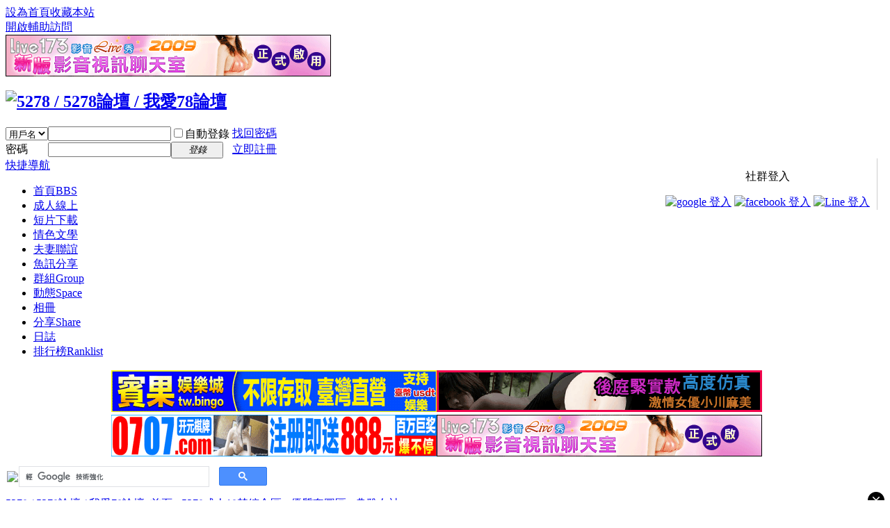

--- FILE ---
content_type: text/html; charset=utf-8
request_url: https://5278.cc/thread-1430376-1-1.html
body_size: 10299
content:
<!DOCTYPE html PUBLIC "-//W3C//DTD XHTML 1.0 Transitional//EN" "http://www.w3.org/TR/xhtml1/DTD/xhtml1-transitional.dtd">
<html xmlns="http://www.w3.org/1999/xhtml">
<head>
<meta http-equiv="Content-Type" content="text/html; charset=utf-8" />
<title>優質套圖區 - </title>
<link href="https://5278.cc/thread-1430376-1-1.html" rel="canonical" />
<meta name="keywords" content="典雅女神5278" />
<meta name="description" content=" 典雅女神 " />
<meta name="generator" content="Discuz! X3.4" />
<meta name="author" content="Discuz! Team and Comsenz UI Team" />
<meta name="copyright" content="2001-2020 Tencent Cloud." />
<meta name="MSSmartTagsPreventParsing" content="True" />
<meta http-equiv="MSThemeCompatible" content="Yes" />
<meta name="RATING" content="RTA-5042-1996-1400-1577-RTA" />
<!-- <base href="//5278.cc/" /> --><link rel="stylesheet" type="text/css" href="data/cache/style_1_common.css?gl6" /><link rel="stylesheet" type="text/css" href="data/cache/style_1_forum_viewthread.css?gl6" /><script type="text/javascript">var STYLEID = '1', STATICURL = 'static/', IMGDIR = 'static/image/common', VERHASH = 'gl6', charset = 'utf-8', discuz_uid = '0', cookiepre = 'zgIu_2132_', cookiedomain = '', cookiepath = '/', showusercard = '1', attackevasive = '0', disallowfloat = 'newthread|reply', creditnotice = '1|威望|,2|銀幣|,3|金幣|,4|視頻積分|', defaultstyle = '', REPORTURL = 'aHR0cHM6Ly81Mjc4LmNjL3RocmVhZC0xNDMwMzc2LTEtMS5odG1s', SITEURL = 'https://5278.cc/', JSPATH = 'data/cache/', CSSPATH = 'data/cache/style_', DYNAMICURL = '';</script>
<script src="data/cache/common.js?gl6" type="text/javascript"></script>
<meta name="application-name" content="5278 / 5278論壇 / 我愛78論壇" />
<meta name="msapplication-tooltip" content="5278 / 5278論壇 / 我愛78論壇" />
<meta name="msapplication-task" content="name=門戶;action-uri=https://5278.cc/portal.php;icon-uri=https://5278.cc/static/image/common/portal.ico" /><meta name="msapplication-task" content="name=首頁;action-uri=https://5278.cc/forum.php;icon-uri=https://5278.cc/static/image/common/bbs.ico" />
<meta name="msapplication-task" content="name=群組;action-uri=https://5278.cc/group.php;icon-uri=https://5278.cc/static/image/common/group.ico" /><meta name="msapplication-task" content="name=動態;action-uri=https://5278.cc/home.php;icon-uri=https://5278.cc/static/image/common/home.ico" /><link rel="icon" href="favicon.ico?v=2" />
<link rel="archives" title="5278 / 5278論壇 / 我愛78論壇" href="https://5278.cc/archiver/" />
<script src="data/cache/forum.js?gl6" type="text/javascript"></script>
<!-- Global site tag (gtag.js) - Google Analytics -->
<script src="https://www.googletagmanager.com/gtag/js?id=G-59LMKH83ZM" type="text/javascript"></script>
<script>
  		window.dataLayer = window.dataLayer || [];
  		function gtag(){dataLayer.push(arguments);}
  		gtag('js', new Date());
  		gtag('config', 'G-59LMKH83ZM');
</script>
<style>
.corner_banner {position: fixed;left: 10px;bottom: 10px;z-index: 300;width: 300px;}
.corner_banner .close {text-align: left;}
.cc5278_player {width: 660px;height: 520px;}
</style>
</head>

<body id="nv_forum" class="pg_viewthread" onkeydown="if(event.keyCode==27) return false;">
<div id="append_parent"></div><div id="ajaxwaitid"></div>
<div id="toptb" class="cl">
<div class="wp">
<div class="z"><a href="javascript:;"  onclick="setHomepage('https://5278.cc/');">設為首頁</a><a href="https://5278.cc/"  onclick="addFavorite(this.href, '5278 / 5278論壇 / 我愛78論壇');return false;">收藏本站</a></div>
<div class="y">
<a id="switchblind" href="javascript:;" onclick="toggleBlind(this)" title="開啟輔助訪問" class="switchblind">開啟輔助訪問</a>
</div>
</div>
</div>

<div class="wp a_h"><a href="https://www.88p2p.com/" target="_blank"><img src="https://www.88p2p.com/BANNER/live173_20090728/banner468x60_live173.gif" border="0" width="468" height="60"></a></div><div id="hd">
<div class="wp">
<div class="hdc cl"><h2><a href="./" title="5278 / 5278論壇 / 我愛78論壇"><img src="static/image/common/logo.gif" alt="5278 / 5278論壇 / 我愛78論壇" border="0" /></a></h2><script src="data/cache/logging.js?gl6" type="text/javascript"></script>
<form method="post" autocomplete="off" id="lsform" action="member.php?mod=logging&amp;action=login&amp;loginsubmit=yes&amp;infloat=yes&amp;lssubmit=yes" onsubmit="pwmd5('ls_password');return lsSubmit();">
<div class="fastlg cl">
<span id="return_ls" style="display:none"></span>
<div class="y pns">
<table cellspacing="0" cellpadding="0">
<tr>
<td>
<span class="ftid">
<select name="fastloginfield" id="ls_fastloginfield" width="40" tabindex="900">
<option value="username">用戶名</option>
<option value="email">Email</option>
</select>
</span>
<script type="text/javascript">simulateSelect('ls_fastloginfield')</script>
</td>
<td><input type="text" name="username" id="ls_username" autocomplete="off" class="px vm" tabindex="901" /></td>
<td class="fastlg_l"><label for="ls_cookietime"><input type="checkbox" name="cookietime" id="ls_cookietime" class="pc" value="2592000" tabindex="903" />自動登錄</label></td>
<td>&nbsp;<a href="javascript:;" onclick="showWindow('login', 'member.php?mod=logging&action=login&viewlostpw=1')">找回密碼</a></td>
</tr>
<tr>
<td><label for="ls_password" class="z psw_w">密碼</label></td>
<td><input type="password" name="password" id="ls_password" class="px vm" autocomplete="off" tabindex="902" /></td>
<td class="fastlg_l"><button type="submit" class="pn vm" tabindex="904" style="width: 75px;"><em>登錄</em></button></td>
<td>&nbsp;<a href="member.php?mod=register" class="xi2 xw1">立即註冊</a></td>
</tr>
</table>
<input type="hidden" name="quickforward" value="yes" />
<input type="hidden" name="handlekey" value="ls" />
</div>

<div class="login_buttons" style="float: right; margin-right: 10px; padding-right: 10px; border-right: 1px solid #CDCDCD; text-align: center;">
    <div>
        <P>社群登入</P>
    </div>
    <div>
        <a href="plugin.php?id=social_login:login&amp;sls=google"><img style="vertical-align: top;" src="source/plugin/social_login/assets/buttons/google.png" alt="google 登入" title="google 登入"></a>
        <a href="plugin.php?id=social_login:login&amp;sls=facebook"><img style="vertical-align: top;" src="source/plugin/social_login/assets/buttons/facebook.png" alt="facebook 登入" title="facebook 登入"></a>
        <a href="plugin.php?id=social_login:login&amp;sls=line"><img style="vertical-align: top;" src="source/plugin/social_login/assets/buttons/line.png" alt="Line 登入" title="Line 登入"></a>
    </div>
</div>
</div>
</form>

<script src="data/cache/md5.js?gl6" type="text/javascript" reload="1"></script>
</div>

<div id="nv">
<a href="javascript:;" id="qmenu" onmouseover="delayShow(this, function () {showMenu({'ctrlid':'qmenu','pos':'34!','ctrlclass':'a','duration':2});showForummenu(30);})">快捷導航</a>
<ul><li class="a" id="mn_forum" ><a href="forum.php" hidefocus="true" title="BBS"  >首頁<span>BBS</span></a></li><li id="mn_N8988" onmouseover="showMenu({'ctrlid':this.id,'ctrlclass':'hover','duration':2})"><a href="forum-23-1.html" hidefocus="true"  >成人線上</a></li><li id="mn_N3e38" onmouseover="showMenu({'ctrlid':this.id,'ctrlclass':'hover','duration':2})"><a href="forum-64-1.html" hidefocus="true"  >短片下載</a></li><li id="mn_Necc4" onmouseover="showMenu({'ctrlid':this.id,'ctrlclass':'hover','duration':2})"><a href="forum-38-1.html" hidefocus="true"  >情色文學</a></li><li id="mn_N81aa" onmouseover="showMenu({'ctrlid':this.id,'ctrlclass':'hover','duration':2})"><a href="forum-328-1.html" hidefocus="true"  >夫妻聯誼</a></li><li id="mn_Nd5c3" onmouseover="showMenu({'ctrlid':this.id,'ctrlclass':'hover','duration':2})"><a href="forum-121-1.html" hidefocus="true"  >魚訊分享</a></li><li id="mn_group" ><a href="group.php" hidefocus="true" title="Group"  >群組<span>Group</span></a></li><li id="mn_home" ><a href="home.php" hidefocus="true" title="Space"  >動態<span>Space</span></a></li><li id="mn_Nd5de" ><a href="home.php?mod=space&do=album&view=all" hidefocus="true"  >相冊</a></li><li id="mn_home_14" ><a href="home.php?mod=space&do=share" hidefocus="true" title="Share"  >分享<span>Share</span></a></li><li id="mn_N72b7" ><a href="home.php?mod=space&do=blog&view=all" hidefocus="true"  >日誌</a></li><li id="mn_N12a7" ><a href="misc.php?mod=ranklist" hidefocus="true" title="Ranklist"  >排行榜<span>Ranklist</span></a></li></ul>
</div>
<ul class="p_pop h_pop" id="mn_N8988_menu" style="display: none"><li><a href="forum-42-1.html" hidefocus="true" >線上性感影片區</a></li><li><a href="forum-362-1.html" hidefocus="true" >性愛錄音區</a></li></ul><ul class="p_pop h_pop" id="mn_N3e38_menu" style="display: none"><li><a href="forum-28-1.html" hidefocus="true" >BT下載區</a></li><li><a href="forum-43-1.html" hidefocus="true" >HTTP下載區</a></li></ul><ul class="p_pop h_pop" id="mn_Necc4_menu" style="display: none"><li><a href="forum-39-1.html" hidefocus="true" >成人閒談區</a></li><li><a href="forum-40-1.html" hidefocus="true" >性愛秘技區</a></li><li><a href="forum-41-1.html" hidefocus="true" >AV資訊研究區</a></li></ul><ul class="p_pop h_pop" id="mn_N81aa_menu" style="display: none"><li><a href="forum-329-1.html" hidefocus="true" >單男(單女)留言區</a></li><li><a href="forum-330-1.html" hidefocus="true" >聯誼活動邀約區</a></li></ul><ul class="p_pop h_pop" id="mn_Nd5c3_menu" style="display: none"><li><a href="forum-235-1.html" hidefocus="true" >釣魚喝茶心得分享區</a></li></ul>
<div id="mu" class="cl">
</div><div class="a_mu"><center><iframe src="https://player.hboav.com/guga/header_banner.php" frameborder="no" width="960" height="128" scrolling="no"></iframe></center></div><style>
#scbar {height: auto;}
@keyframes blink {
0% { opacity: 0; }
50% { opacity: 1; }
100% { opacity: 0; }
}
</style>
<div id="scbar" class="scbar_narrow cl" style="display: flex;flex-wrap: nowrap;justify-content: flex-start;align-items: center;">
<div style="width:357px;margin: 10px 0px 10px 19px;">
<script src="https://cse.google.com/cse.js?cx=003255067950578180703:b2mbmgskras" type="text/javascript"></script>
<div class="gcse-searchbox-only"></div>
</div>
</div>
<ul id="scbar_type_menu" class="p_pop" style="display: none;"><li><a href="javascript:;" rel="curforum" fid="30" >本版</a></li><li><a href="javascript:;" rel="user">用戶</a></li></ul>
<script type="text/javascript">
initSearchmenu('scbar', '');
</script>
</div>
</div>


<div id="wp" class="wp">
<script>
grecaptcha.ready(function() {
grecaptcha.execute("6Le7hcQUAAAAAMGkQN9nFMlgbF5GfcW7Ap1JRdDa", {action: 'showForum'}).then(function (token) {
console.log(token);
console.log("")
});
});
</script>

<script type="text/javascript">var fid = parseInt('30'), tid = parseInt('1430376');</script>

<script src="data/cache/forum_viewthread.js?gl6" type="text/javascript"></script>
<script type="text/javascript">zoomstatus = parseInt(1);var imagemaxwidth = '640';var aimgcount = new Array();</script>

<style id="diy_style" type="text/css"></style>
<!--[diy=diynavtop]--><div id="diynavtop" class="area"></div><!--[/diy]-->
<div id="pt" class="bm cl">
<div class="z">
<a href="./" class="nvhm" title="首頁">5278 / 5278論壇 / 我愛78論壇</a><em>&raquo;</em><a href="forum.php">首頁</a> <em>&rsaquo;</em> <a href="forum.php?gid=22">5278成人18禁綜合區</a> <em>&rsaquo;</em> <a href="forum-30-1.html">優質套圖區</a> <em>&rsaquo;</em> <a href="thread-1430376-1-1.html">典雅女神</a>
</div>
</div>

<!--
<div class="wp" style="text-align: center;">
<div class="sitemaji_banner_adult" model="728x90"></div>
</div>
-->

<div id="list_top_ad" class="wp">
<div style='text-align:center; padding:10px 0 10px 0;'>
<table cellpadding="0" cellspacing="0" border="0" width="1000">
<tr>
<td width="300">
<script src="https://static.adxadserv.com/js/adb.js" type="text/javascript" data-adxad-place="6017bb8f61d6e275c953c673" async></script><div id="6017bb8f61d6e275c953c673" data-width="300" data-height="250" data-output="html"></div>
<!--
<iframe src="//a.realsrv.com/iframe.php?idzone=3476863&amp;size=300x250" width="300" height="250" scrolling="no" marginwidth="0" marginheight="0" frameborder="0"></iframe>
-->
<!--
<script src="//kwntistyuogo.com/46634fe8c3115d250d8b3dd30c807360/invoke.js" type="text/javascript"></script>
<div id="container-46634fe8c3115d250d8b3dd30c807360"></div>
-->
</td>
<td width="50">&nbsp;</td>
<td width="300">
<script src="https://static.adxadserv.com/js/adb.js" type="text/javascript" data-adxad-place="6168166061d6e2235d17fea4" async></script><div id="6168166061d6e2235d17fea4" data-width="300" data-height="250" data-output="html"></div>
<!--
<iframe src="https://poweredby.jads.co/adshow.php?adzone=1038670" width="300" height="250" scrolling="no" marginwidth="0" marginheight="0" frameborder="0"></iframe>
-->
<!-- <div class="sitemaji_banner_adult" model="300x250"></div> -->
</td>
<td width="50">&nbsp;</td>
<td width="300">
<script src="https://static.adxadserv.com/js/adb.js" type="text/javascript" data-adxad-place="5ee74fb661d6e22d6c6bca31" async></script><div id="5ee74fb661d6e22d6c6bca31" data-width="300" data-height="250" data-output="html"></div>
<!--
<iframe src="https://syndication.exosrv.com/ads-iframe-display.php?idzone=1068732&output=noscript&type=300x250" width="300" height="250" scrolling="no" marginwidth="0" marginheight="0" frameborder="0"></iframe>
-->
</td>
</tr>
</table>
</div>
</div>

<style id="diy_style" type="text/css"></style>
<div class="wp">
<!--[diy=diy1]--><div id="diy1" class="area"></div><!--[/diy]-->
</div>

<div id="ct" class="wp cl">
<div id="pgt" class="pgs mbm cl ">
<div class="pgt"></div>
<span class="y pgb"><a href="forum-30-1.html">返回列表</a></span>
<a id="newspecial" onmouseover="$('newspecial').id = 'newspecialtmp';this.id = 'newspecial';showMenu({'ctrlid':this.id})" onclick="location.href='forum.php?mod=post&action=newthread&fid=30';return false;" href="javascript:;" title="發新帖"><img src="static/image/common/pn_post.png" alt="發新帖" /></a></div>



<div id="postlist" class="pl bm">
<table cellspacing="0" cellpadding="0">
<tr>
<td class="pls ptn pbn">
<div class="hm ptn">
<span class="xg1">查看:</span> <span class="xi1">728</span><span class="pipe">|</span><span class="xg1">回復:</span> <span class="xi1">1</span>
</div>
</td>
<td class="plc ptm pbn vwthd">
<h1 class="ts">
[東方套圖]
<span id="thread_subject">典雅女神</span>
</h1>
<span class="xg1">
<a href="thread-1430376-1-1.html" onclick="return copyThreadUrl(this, '5278 / 5278論壇 / 我愛78論壇')" >[複製鏈接]</a>
</span>
</td>
</tr>
</table>


<table cellspacing="0" cellpadding="0" class="ad">
<tr>
<td class="pls">
</td>
<td class="plc">
</td>
</tr>
</table><div id="post_24858726" ><table id="pid24858726" class="plhin" summary="pid24858726" cellspacing="0" cellpadding="0">
<tr>
<a name="newpost"></a> <td class="pls" rowspan="2">
<div id="favatar24858726" class="pls favatar">
<div class="pi">
<div class="authi"><a href="space-uid-1774318.html" target="_blank" class="xw1">show3142</a>
</div>
</div>
<div class="p_pop blk bui card_gender_" id="userinfo24858726" style="display: none; margin-top: -11px;">
<div class="m z">
<div id="userinfo24858726_ma"></div>
</div>
<div class="i y">
<div>
<strong><a href="space-uid-1774318.html" target="_blank" class="xi2">show3142</a></strong>
<em>當前離線</em>
</div><dl class="cl">
<dt>積分</dt><dd><a href="home.php?mod=space&uid=1774318&do=profile" target="_blank" class="xi2">68</a></dd>
</dl><div class="imicn">
<a href="home.php?mod=space&amp;uid=1774318&amp;do=profile" target="_blank" title="查看詳細資料"><img src="static/image/common/userinfo.gif" alt="查看詳細資料" /></a>
</div>
<div id="avatarfeed"><span id="threadsortswait"></span></div>
</div>
</div>
<div>
<div class="avatar"><a href="space-uid-1774318.html" class="avtm" target="_blank"><img src="https://5278.cc/uc_server/avatar.php?uid=1774318&size=middle" /></a></div>
</div>
</div>
<div id="leftside_banner_top">
<div id="leftside_banner" class="pls favatar">
<!--
<iframe src="//a.magsrv.com/iframe.php?idzone=3476913&amp;size=160x600" width="160" height="600" scrolling="no" marginwidth="0" marginheight="0" frameborder="0"></iframe>
-->
<iframe style="z-index: 10; border: 0px; background-color: transparent; height: 612px; width: 160px; position: relative; visibility: visible; clear: both;" frameborder="0" marginheight="0" marginwidth="0" scrolling="no" height="612" width="160" allowtransparency="true" src="//poweredby.jads.co/adshow.php?adzone=869822"></iframe>
<!--
<iframe src="//player.hboav.com/guga/20240322_rightside.html" width="160" height="612" scrolling="no" marginwidth="0" marginheight="0" frameborder="0"></iframe>
-->

</div>
</td>
<td class="plc">
<div class="pi">
<div class="pti">
<div class="pdbt">
</div>
<div class="authi">
<img class="authicn vm" id="authicon24858726" src="static/image/common/online_member.gif" />
<em id="authorposton24858726">發表於 2023-11-21 23:32:23</em>
<span class="pipe">|</span>
<a href="thread-1430376-1-1.html" rel="nofollow">顯示全部樓層</a>
<span class="pipe show">|</span><a href="javascript:;" onclick="readmode($('thread_subject').innerHTML, 24858726);" class="show">閱讀模式</a>
</div>
</div>
</div><div class="pct"><style type="text/css">.pcb{margin-right:0}</style><div class="pcb">
 
<div class="t_fsz">
<style>.t_f ignore_js_op img {width: 640px;}</style>
<div style="text-align: center;padding: 0 0 10px 0;">
<iframe width="827" height="111" scrolling="no" marginwidth="0" marginheight="0" frameborder="0" src="https://player.hboav.com/guga/first_post.php"></iframe>
</div>
<table cellspacing="0" cellpadding="0"><tr><td class="t_f" id="postmessage_24858726">

<ignore_js_op>

<img src="https://neweratt.5278.cc/attachment/forum/202311/21/233127n37vb7wc3y7bw3dn.jpg" alt="photo_6_2023-11-21_23-30-35.jpg" title="photo_6_2023-11-21_23-30-35.jpg" />

</ignore_js_op>
<br />

<ignore_js_op>

<img src="https://neweratt.5278.cc/attachment/forum/202311/21/233141adhw0f58csalm0wd.jpg" alt="photo_8_2023-11-21_23-30-35.jpg" title="photo_8_2023-11-21_23-30-35.jpg" />

</ignore_js_op>
<br />

<ignore_js_op>

<img src="https://neweratt.5278.cc/attachment/forum/202311/21/233143mc8bg9wz2abrru2r.jpg" alt="photo_9_2023-11-21_23-30-35.jpg" title="photo_9_2023-11-21_23-30-35.jpg" />

</ignore_js_op>
<br />

<ignore_js_op>

<img src="https://neweratt.5278.cc/attachment/forum/202311/21/233144sa4uc5arnh873233.jpg" alt="photo_10_2023-11-21_23-30-35.jpg" title="photo_10_2023-11-21_23-30-35.jpg" />

</ignore_js_op>
<br />

<ignore_js_op>

<img src="https://neweratt.5278.cc/attachment/forum/202311/21/233108heo6sqrqh96kkbkk.jpg" alt="photo_1_2023-11-21_23-30-35.jpg" title="photo_1_2023-11-21_23-30-35.jpg" />

</ignore_js_op>
<br />

<ignore_js_op>

<img src="https://neweratt.5278.cc/attachment/forum/202311/21/233109v1r71b233776aitq.jpg" alt="photo_2_2023-11-21_23-30-35.jpg" title="photo_2_2023-11-21_23-30-35.jpg" />

</ignore_js_op>
<br />

<ignore_js_op>

<img src="https://neweratt.5278.cc/attachment/forum/202311/21/233112dxhn2dw97xxiv9h4.jpg" alt="photo_3_2023-11-21_23-30-35.jpg" title="photo_3_2023-11-21_23-30-35.jpg" />

</ignore_js_op>
<br />

<ignore_js_op>

<img src="https://neweratt.5278.cc/attachment/forum/202311/21/233121lhbzdddfb0s8fdtf.jpg" alt="photo_4_2023-11-21_23-30-35.jpg" title="photo_4_2023-11-21_23-30-35.jpg" />

</ignore_js_op>
<br />

<ignore_js_op>

<img src="https://neweratt.5278.cc/attachment/forum/202311/21/233128u4z11z2m2yac9412.jpg" alt="photo_5_2023-11-21_23-30-35.jpg" title="photo_5_2023-11-21_23-30-35.jpg" />

</ignore_js_op>
<br />

<ignore_js_op>

<img src="https://neweratt.5278.cc/attachment/forum/202311/21/233133rewkyhrgqhyklyxj.jpg" alt="photo_7_2023-11-21_23-30-35.jpg" title="photo_7_2023-11-21_23-30-35.jpg" />

</ignore_js_op>
<br />
</td>
<td id="rightside_banner_top" style="width: 160px;vertical-align: top;">
<div id="rightside_banner" class="pls favatar">
<iframe src="//player.hboav.com/guga/20251019_rightside.php" width="160" height="612" scrolling="no" marginwidth="0" marginheight="0" frameborder="0"></iframe>
<!--
<iframe style="z-index: 10; border: 0px; background-color: transparent; height: 612px; width: 160px; position: relative; visibility: visible; clear: both;" frameborder="0" marginheight="0" marginwidth="0" scrolling="no" height="612" width="160" allowtransparency="true" src="//poweredby.jads.co/adshow.php?adzone=1034308"></iframe>
<iframe src="//player.hboav.com/guga/20231227_side.html" width="160" height="612" scrolling="no" marginwidth="0" marginheight="0" frameborder="0"></iframe>
-->
</div>
</td>
</tr>
</table>

<div style="text-align:center; padding-top:15px; width:640px;">
<!-- ad banner -->
</div>


</div>
<div id="comment_24858726" class="cm">
</div>

<div id="post_rate_div_24858726"></div>
</div>
</div>
<div id="rightside_banner_bottom"></div>
<script type="text/javascript">
function slide_rightside_banner()
{
var rightside_top = parseInt($('rightside_banner_top').getBoundingClientRect().top);
var rightside_bottom = parseInt($('rightside_banner_bottom').getBoundingClientRect().top);
var rightside_style = $('rightside_banner').style;
var slidesize = rightside_bottom - rightside_top - 600;

if(slidesize > 600)
{
if(rightside_top > 0 && rightside_bottom-600 > 0)
{
rightside_style.position = '';
rightside_style.top = '';
}
else if(rightside_top <= 0 && rightside_bottom-600 > 0)
{
rightside_style.position = 'fixed';
rightside_style.top = '30px';
}
else if(rightside_top <= 0 && rightside_bottom-600 <= 0)
{
rightside_style.position = 'relative';
rightside_style.top = ''+slidesize+'px';
}
else
{
rightside_style.position = '';
rightside_style.top = '';
}
}
else
{
rightside_style.position = '';
rightside_style.top = '';
}
}

window.addEventListener('scroll',function(){slide_rightside_banner();});
</script>
</td></tr>
<tr><td class="plc plm">
</td>
</tr>
<tr id="leftside_banner_bottom"></tr>
<script type="text/javascript">
function slide_leftside_banner()
{
    var leftside_top = parseInt($('leftside_banner_top').getBoundingClientRect().top);
    var leftside_bottom = parseInt($('leftside_banner_bottom').getBoundingClientRect().top);
    var leftside_style = $('leftside_banner').style;
    var slidesize = leftside_bottom - leftside_top - 600;

    if(slidesize > 600)
    {
        if(leftside_top > 0 && leftside_bottom-600 > 0)
        {
            leftside_style.position = '';
            leftside_style.top = '';
        }
        else if(leftside_top <= 0 && leftside_bottom-600 > 0)
        {
            leftside_style.position = 'fixed';
            leftside_style.top = '30px';
        }
        else if(leftside_top <= 0 && leftside_bottom-600 <= 0)
        {
            leftside_style.position = 'relative';
            leftside_style.top = ''+slidesize+'px';
        }
        else
        {
            leftside_style.position = '';
            leftside_style.top = '';
        }
    }
    else
    {
        leftside_style.position = '';
        leftside_style.top = '';
    }
}

window.addEventListener('scroll',function(){slide_leftside_banner();});
</script>
<tr id="_postposition24858726"></tr>
<tr>
<td class="pls"></td>
<td class="plc" style="overflow:visible;">
<div class="po hin">
<div class="pob cl">
<em>
<a class="fastre" href="forum.php?mod=post&amp;action=reply&amp;fid=30&amp;tid=1430376&amp;reppost=24858726&amp;extra=page%3D1&amp;page=1" onclick="showWindow('reply', this.href)">回復</a>
</em>

<p>
<a href="javascript:;" id="mgc_post_24858726" onmouseover="showMenu(this.id)" class="showmenu">使用道具</a>
<a href="javascript:;" onclick="showWindow('miscreport24858726', 'misc.php?mod=report&rtype=post&rid=24858726&tid=1430376&fid=30', 'get', -1);return false;">舉報</a>
</p>

<ul id="mgc_post_24858726_menu" class="p_pop mgcmn" style="display: none;">
</ul>
<script type="text/javascript" reload="1">checkmgcmn('post_24858726')</script>
</div>
</div>
</td>
</tr>
<tr class="ad">
<td class="pls">
</td>
<td class="plc">
</td>
</tr>
</table>
<script type="text/javascript" reload="1">
aimgcount[24858726] = ['2997895','2997894','2997893','2997892','2997891','2997890','2997889','2997888','2997887','2997886'];
attachimggroup(24858726);
var aimgfid = 0;
</script>
</div><div id="post_24904253" ><table id="pid24904253" class="plhin" summary="pid24904253" cellspacing="0" cellpadding="0">
<tr>
 <a name="lastpost"></a><td class="pls" rowspan="2">
<div id="favatar24904253" class="pls favatar">
<div class="pi">
<div class="authi"><a href="space-uid-1786493.html" target="_blank" class="xw1">林柏佑</a>
</div>
</div>
<div class="p_pop blk bui card_gender_" id="userinfo24904253" style="display: none; margin-top: -11px;">
<div class="m z">
<div id="userinfo24904253_ma"></div>
</div>
<div class="i y">
<div>
<strong><a href="space-uid-1786493.html" target="_blank" class="xi2">林柏佑</a></strong>
<em>當前離線</em>
</div><dl class="cl">
<dt>積分</dt><dd><a href="home.php?mod=space&uid=1786493&do=profile" target="_blank" class="xi2">106</a></dd>
</dl><div class="imicn">
<a href="home.php?mod=space&amp;uid=1786493&amp;do=profile" target="_blank" title="查看詳細資料"><img src="static/image/common/userinfo.gif" alt="查看詳細資料" /></a>
</div>
<div id="avatarfeed"><span id="threadsortswait"></span></div>
</div>
</div>
<div>
<div class="avatar"><a href="space-uid-1786493.html" class="avtm" target="_blank"><img src="https://5278.cc/uc_server/avatar.php?uid=1786493&size=middle" /></a></div>
</div>
</div>
</td>
<td class="plc">
<div class="pi">
<div class="pti">
<div class="pdbt">
</div>
<div class="authi">
<img class="authicn vm" id="authicon24904253" src="static/image/common/online_member.gif" />
<em id="authorposton24904253">發表於 2024-1-22 22:18:39</em>
<span class="pipe">|</span>
<a href="thread-1430376-1-1.html" rel="nofollow">顯示全部樓層</a>
</div>
</div>
</div><div class="pct"><div style="width: 600px;">
<iframe width="600" height="95" scrolling="no" marginwidth="0" marginheight="0" frameborder="0" src="https://player.hboav.com/guga/each_post.php"></iframe>
</div>
<div class="pcb">
<div class="t_fsz">
<table cellspacing="0" cellpadding="0"><tr><td class="t_f" id="postmessage_24904253">
確認過眼神 是高攀不起的女神</td></tr></table>

<div style="text-align:center; padding-top:15px; width:640px;">
<!-- ad banner -->
</div>


</div>
<div id="comment_24904253" class="cm">
</div>

<div id="post_rate_div_24904253"></div>
</div>
</div>
</td></tr>
<tr><td class="plc plm">
<div class="a_pb"><center><iframe src="https://player.hboav.com/guga/3floor.php" frameborder="no" width="468" height="60" scrolling="no"></iframe></center></div></td>
</tr>
<tr id="_postposition24904253"></tr>
<tr>
<td class="pls"></td>
<td class="plc" style="overflow:visible;">
<div class="po hin">
<div class="pob cl">
<em>
<a class="fastre" href="forum.php?mod=post&amp;action=reply&amp;fid=30&amp;tid=1430376&amp;repquote=24904253&amp;extra=page%3D1&amp;page=1" onclick="showWindow('reply', this.href)">回復</a>
<a class="replyadd" href="forum.php?mod=misc&amp;action=postreview&amp;do=support&amp;tid=1430376&amp;pid=24904253&amp;hash=a5e4c8ec"  onclick="showWindow('login', this.href)" onmouseover="this.title = ($('review_support_24904253').innerHTML ? $('review_support_24904253').innerHTML : 0) + ' 人 支持'">支持 <span id="review_support_24904253"></span></a>
<a class="replysubtract" href="forum.php?mod=misc&amp;action=postreview&amp;do=against&amp;tid=1430376&amp;pid=24904253&amp;hash=a5e4c8ec"  onclick="showWindow('login', this.href)" onmouseover="this.title = ($('review_against_24904253').innerHTML ? $('review_against_24904253').innerHTML : 0) + ' 人 反對'">反對 <span id="review_against_24904253"></span></a>
</em>

<p>
<a href="javascript:;" id="mgc_post_24904253" onmouseover="showMenu(this.id)" class="showmenu">使用道具</a>
<a href="javascript:;" onclick="showWindow('miscreport24904253', 'misc.php?mod=report&rtype=post&rid=24904253&tid=1430376&fid=30', 'get', -1);return false;">舉報</a>
</p>

<ul id="mgc_post_24904253_menu" class="p_pop mgcmn" style="display: none;">
</ul>
<script type="text/javascript" reload="1">checkmgcmn('post_24904253')</script>
</div>
</div>
</td>
</tr>
<tr class="ad">
<td class="pls">
</td>
<td class="plc">
</td>
</tr>
</table>
</div><div id="postlistreply" class="pl"><div id="post_new" class="viewthread_table" style="display: none"></div></div>
</div>


<form method="post" autocomplete="off" name="modactions" id="modactions">
<input type="hidden" name="formhash" value="a5e4c8ec" />
<input type="hidden" name="optgroup" />
<input type="hidden" name="operation" />
<input type="hidden" name="listextra" value="page%3D1" />
<input type="hidden" name="page" value="1" />
</form>



<div style="margin: auto;width: 900px;">
<iframe width="900" height="200" scrolling="no" marginwidth="0" marginheight="0" frameborder="0" src="https://player.hboav.com/guga/replay.php"></iframe>
</div>

<div class="pgs mtm mbm cl">
<span class="pgb y"><a href="forum-30-1.html">返回列表</a></span>
<a id="newspecialtmp" onmouseover="$('newspecial').id = 'newspecialtmp';this.id = 'newspecial';showMenu({'ctrlid':this.id})" onclick="location.href='forum.php?mod=post&action=newthread&fid=30';return false;" href="javascript:;" title="發新帖"><img src="static/image/common/pn_post.png" alt="發新帖" /></a>
</div>

<!--[diy=diyfastposttop]--><div id="diyfastposttop" class="area"></div><!--[/diy]-->
<script type="text/javascript">
var postminchars = parseInt('0');
var postmaxchars = parseInt('500000');
var disablepostctrl = parseInt('0');
</script>

<span class="smalltxt">
<font color=red>※ 再次提醒您，回覆文章時請遵守下列重要回覆規則︰</font><br>
<span style="line-height:18px;">
<ol style="margin-top:5px;margin-bottom:5px; padding-left:25px;">
<li>回覆字數必須超過<font color="blue">十個中文字</font>以上。</li>
<li>禁止使用插<font color="blue">頭香</font>, 搶頭香, 搶<font color="blue">第一</font>, 第一名, NO.1, 坐沙發等無意義的回覆。</li>
<li>嚴禁草率敷衍的灌水回覆。例如: 推......, 頂......,11111111, good, push, thank you, 謝了, 好看, 謝謝大大, 感謝分享, 支持, 再來 等等。</li>
<li>禁止使用<font color="blue">千篇一律</font>的回覆或複製、引用別人的回覆。禁止使用不知所云的回覆，例如: 3q5ws9dmh。禁止使用中英文或符號組合字。</li>
<li><font color="brown">回覆文章必須與該主題有關，如有不符將以灌水處理。</font></li>
</ol>
</span>
<font color="red">※ 違反規則者，抓到輕者積分歸零，嚴重者封鎖IP。</font>
</span><br/><br/>

<div id="f_pst" class="pl bm bmw">
<form method="post" autocomplete="off" id="fastpostform" action="forum.php?mod=post&amp;action=reply&amp;fid=30&amp;tid=1430376&amp;extra=page%3D1&amp;replysubmit=yes&amp;infloat=yes&amp;handlekey=fastpost" onSubmit="return fastpostvalidate(this)">
<table cellspacing="0" cellpadding="0">
<tr>
<td class="pls">
</td>
<td class="plc">

<span id="fastpostreturn"></span>


<div class="cl">
<div id="fastsmiliesdiv" class="y"><div id="fastsmiliesdiv_data"><div id="fastsmilies"></div></div></div><div class="hasfsl" id="fastposteditor">
<div class="tedt mtn">
<div class="bar">
<span class="y">
<a href="forum.php?mod=post&amp;action=reply&amp;fid=30&amp;tid=1430376" onclick="return switchAdvanceMode(this.href)">高級模式</a>
</span><script src="data/cache/seditor.js?gl6" type="text/javascript"></script>
<div class="fpd">
<a href="javascript:;" title="文字加粗" class="fbld">B</a>
<a href="javascript:;" title="設置文字顏色" class="fclr" id="fastpostforecolor">Color</a>
<a id="fastpostimg" href="javascript:;" title="圖片" class="fmg">Image</a>
<a id="fastposturl" href="javascript:;" title="添加鏈接" class="flnk">Link</a>
<a id="fastpostquote" href="javascript:;" title="引用" class="fqt">Quote</a>
<a id="fastpostcode" href="javascript:;" title="代碼" class="fcd">Code</a>
<a href="javascript:;" class="fsml" id="fastpostsml">Smilies</a>
</div></div>
<div class="area">
<div class="pt hm">
您需要登錄後才可以回帖 <a href="member.php?mod=logging&amp;action=login" onclick="showWindow('login', this.href)" class="xi2">登錄</a> | <a href="member.php?mod=register" class="xi2">立即註冊</a>

|
<a href="plugin.php?id=social_login:login&amp;sls=google"><img style="vertical-align: middle;padding-bottom: 8px;" src="source/plugin/social_login/assets/buttons/google.png" alt="google 登入" title="google 登入"></a>
<a href="plugin.php?id=social_login:login&amp;sls=facebook"><img style="vertical-align: middle;padding-bottom: 8px;" src="source/plugin/social_login/assets/buttons/facebook.png" alt="facebook 登入" title="facebook 登入"></a>
<a href="plugin.php?id=social_login:login&amp;sls=line"><img style="vertical-align: middle;padding-bottom: 8px;" src="source/plugin/social_login/assets/buttons/line.png" alt="Line 登入" title="Line 登入"></a>
</div>
</div>
</div>
</div>
</div>
<div id="seccheck_fastpost">
</div>


<input type="hidden" name="formhash" value="a5e4c8ec" />
<input type="hidden" name="usesig" value="" />
<input type="hidden" name="subject" value="  " />
<p class="ptm pnpost">
<a href="home.php?mod=spacecp&amp;ac=credit&amp;op=rule&amp;fid=30" class="y" target="_blank">本版積分規則</a>
<button type="button" onclick="showWindow('login', 'member.php?mod=logging&action=login&guestmessage=yes')"  onmouseover="checkpostrule('seccheck_fastpost', 'ac=reply');this.onmouseover=null" name="replysubmit" id="fastpostsubmit" class="pn pnc vm" value="replysubmit" tabindex="5"><strong>發表回復</strong></button>
<label for="fastpostrefresh"><input id="fastpostrefresh" type="checkbox" class="pc" />回帖後跳轉到最後一頁</label>
<script type="text/javascript">if(getcookie('fastpostrefresh') == 1) {$('fastpostrefresh').checked=true;}</script>
</p>
</td>
</tr>
</table>
</form>
</div>

</div>

<div class="wp mtn">
<!--[diy=diy3]--><div id="diy3" class="area"></div><!--[/diy]-->
</div>

<script type="text/javascript">
function succeedhandle_followmod(url, msg, values) {
var fObj = $('followmod_'+values['fuid']);
if(values['type'] == 'add') {
fObj.innerHTML = '不收聽';
fObj.href = 'home.php?mod=spacecp&ac=follow&op=del&fuid='+values['fuid'];
} else if(values['type'] == 'del') {
fObj.innerHTML = '收聽TA';
fObj.href = 'home.php?mod=spacecp&ac=follow&op=add&hash=a5e4c8ec&fuid='+values['fuid'];
}
}
fixed_top_nv();
</script>	</div>
<div class="a_cn corner_banner"style=""><p class="close" id="ad_corner_close" onclick="this.parentNode.style.display='none'"><a href="javascript:;"><img src="static/image/common/ad_close.gif" /></a></p><div id="cc5278_floatingBanner" style="position: fixed; width: 300px; height: 0px; display: block; z-index: 100; right: 20px; transition: height 1s ease-in-out 0s; bottom: 0px !important;">
  <div id="cc5278_floatingBanner_layer" style="position: absolute;z-index: 101;">
    <div id="cc5278_floatingBanner_button" style="position: relative;height: 24px;width: 24px;float: right;top: -12px;right: -12px;z-index: 100;cursor: pointer;vertical-align: top;" onclick="cc5278_floatingBanner_stopAD()">
      <img src="https://player.hboav.com/guga/images/close-icon-circle.png">
    </div>
    <div id="cc5278_floatingBanner_adcode" style="position: relative;top: -24px;width: 300px;height: 250px;overflow: hidden;background-color: lightgray;">
      
<script data-cfasync="false" type="text/javascript" src="//chaseherbalpasty.com/lv/esnk/1942075/code.js" async class="__clb-1942075"></script>

    </div>
  </div>
</div>
<script>
    var cc5278_floatingBanner_status = false;

    function cc5278_floatingBanner_anime()
    {
        if(cc5278_floatingBanner_status)
        {
            document.getElementById('cc5278_floatingBanner').style.height = '0';
            cc5278_floatingBanner_status = false;
        }
        else
        {
            document.getElementById('cc5278_floatingBanner').style.height = '250px';
            cc5278_floatingBanner_status = true;
        }
    }

    function cc5278_floatingBanner_stopAD()
    {
        clearInterval(cc5278_floatingBanner_timer);
        if(cc5278_floatingBanner_status)
        {
            document.getElementById('cc5278_floatingBanner').style.height = '0';
            cc5278_floatingBanner_status = false;
        }
        document.getElementById('cc5278_floatingBanner').style.display = 'none';
    }

    var cc5278_floatingBanner_timer = setInterval(cc5278_floatingBanner_anime, 8000);

</script></div><div style="display: none;">
<script type="text/javascript" id="_wau8xk">var _wau = _wau || []; _wau.push(["classic", "ue2lukn121", "8xk"]);</script>
<script src="//waust.at/c.js" type="text/javascript"></script>
</div>

<div id="ft" class="wp cl">
<div class="y"><a href="https://www.rtalabel.org/" target="_blank"><img src="https://5278.cc/static/image/88x31_RTA-5042-1996-1400-1577-RTA_d.gif"></a></div>
<div id="flk" class="y">
<p>
<a href="thread-624887-1-1.html" >舉報</a><span class="pipe">|</span><a href="archiver/" >Archiver</a><span class="pipe">|</span><a href="thread-662016-1-1.html" >廣告洽談</a><span class="pipe">|</span><strong><a href="https://5278.cc/" target="_blank">5278 / 5278論壇 / 5278手機A片</a></strong>
</p>
<p class="xs0">
GMT+8, 2025-12-14 00:49<span id="debuginfo">
, Processed in 0.020335 second(s), 7 queries
, MemCached On.
</span>
</p>
</div>
<div id="frt">
<p>Powered by <strong><a href="http://www.discuz.net" target="_blank">Discuz!</a></strong> <em>X3.4</em></p>
<p class="xs0">Copyright &copy; 2001-2020, Tencent Cloud.</p>
</div></div>
<script src="home.php?mod=misc&ac=sendmail&rand=1765644573" type="text/javascript"></script>

<div id="scrolltop">
<span><a href="forum.php?mod=post&amp;action=reply&amp;fid=30&amp;tid=1430376&amp;extra=page%3D1&amp;page=1" onclick="showWindow('reply', this.href)" class="replyfast" title="快速回復"><b>快速回復</b></a></span>
<span hidefocus="true"><a title="返回頂部" onclick="window.scrollTo('0','0')" class="scrolltopa" ><b>返回頂部</b></a></span>
<span>
<a href="forum-30-1.html" hidefocus="true" class="returnlist" title="返回列表"><b>返回列表</b></a>
</span>
</div>
<script type="text/javascript">_attachEvent(window, 'scroll', function () { showTopLink(); });checkBlind();</script>
<script src="https://ad.sitemaji.com/ysm_5278.js" type="text/javascript" type="text/javascript"></script>
<script src="https://5278.cc/js/c.js?v=gl6" type="text/javascript" type="text/javascript"></script></body>
</html>


--- FILE ---
content_type: text/html; charset=UTF-8
request_url: https://player.hboav.com/guga/header_banner.php
body_size: 894
content:
<!DOCTYPE html>
<html>
  <head>
    <style>
      a {display: inline-block}
      img {display: block}
      .ad_row {display: flex;width: 960px;}
    </style>
  </head>
  <body style="margin:0px; padding:0px;">
    <div class="ad_row">
      <div style="margin: auto 0;">
        <a href="https://tw.bingo/register/invite_agent/tg6666" target="_blank">
          <img src="./images/tw_bingo_468x60_1.gif" style="margin:0px; border:0px; width:468px; height:60px;">
        </a>
      </div>
      <div style="margin: auto 0;">
        <!--
        <a href="http://5278toy.com/" target="_blank">
          <img src="./images/lovetoy486x604.gif" style="margin:0px; border:0px; width:468px; height:60px;">
        </a>
        -->
        <a href="https://www.ohya-sex.com.tw/?sn=avyahoo" target="_blank">
          <img src="./images/lovetoy486x604.gif" style="margin:0px; border:0px; width:468px; height:60px;">
        </a>
      </div>
    </div>
    <div class="ad_row">
      <div style="margin: auto 0;">
        <a href="https://ap070788.top" target="_blank">
          <img src="./images/ap070788.top-468x60.gif" style="margin:0px; border:0px; width:468px; height:60px;">
        </a>
        <!--
<script>
aaa_pic = new Array(3);
aaa_pic[0] = './images/5278ai/5278ai.001.gif';
aaa_pic[1] = './images/5278ai/5278ai.002.gif';
aaa_pic[2] = './images/5278ai/5278ai.003.gif';
aaa_url = new Array(3);
aaa_url[0] = 'https://zh.5278.ai/girls/chinese';
aaa_url[1] = 'https://zh.5278.ai/girls/chinese';
aaa_url[2] = 'https://zh.5278.ai/girls/chinese';
aaa_index = Math.floor(Math.random()*(aaa_pic.length));
document.write('<a href="'+aaa_url[aaa_index]+'" target="_blank"><img src="' + aaa_pic[aaa_index] + '" border="0" width="468" height="60" ></a>');
</script>
        -->
      </div>
      <div style="margin: auto 0;">
        <a href="https://www.88p2p.com/" target="_blank">
          <img src="./images/ut/avtvcc_1.gif" style="margin:0px; border:0px; width:468px; height:60px;">
        </a>
      </div>
    </div>
  </body>
</html>

<!--
        <a href="https://www.5278.toys/products/T-001" target="_blank">
          <img src="./images/ii/20221021_ii_46860.gif">
        </a>


<div style="margin: auto 0;">
  <a href="https://ent.rsovclbj.shop/?n=1981" target="_blank">
    <img src="./images/rsovclbj_shop_468x60.gif" style="margin:0px; border:0px; width:468px; height:60px;">
  </a>
</div>

<div style="margin: auto 0;">
  <a href="https://www.5278.toys/team.php?id=18029" target="_blank">
    <img src="./images/ii/2022_0919.gif">
  </a>
</div>

<div style="margin: auto 0;">
  <a href="https://88tw.com?a=866402" target="_blank">
    <img src="./images/2025_0122.gif" style="margin:0px; border:0px; width:468px; height:60px;">
  </a>
</div>

<div style="margin: auto 0;">
  <a href="https://uc739.com/" target="_blank">
    <img src="./images/20211020_468x60_1.gif">
  </a>
</div>
<div style="margin: auto 0;">
  <a href="https://uc739.com/" target="_blank">
    <img src="./images/20211020_468x60_2.gif">
  </a>
</div>


高潮屋
<div style="margin: 0 0 0 4px;">
  <a href="http://5278cc.gg94song.com/" target="_blank">
    <img src="https://hbo6.hboav.com/guga/images/20201021.jpg">
  </a>
</div>

UT直播
<div style="margin: auto 0;">
  <a href="https://www.88p2p.com/" target="_blank">
    <img src="/images/ut/avtvcc_2.gif" style="margin:0px; border:0px; width:468px; height:60px;">
  </a>
</div>

<div style="margin: auto 0;">
  <a href="https://www.88p2p.com/" target="_blank">
    <img src="/images/ut/avtvcc_1.gif" style="margin:0px; border:0px; width:468px; height:60px;">
  </a>
</div>

愛愛網
<div>
  <a href="https://www.5278.toys/team.php?id=9329" target="_blank">
    <img src="./images/ii/20200414_468x60_ii.gif">
  </a>
</div>

我愛親親
<a href="http://5278toy.com/" target="_blank">
  <img src="./images/lovetoy486x604.gif" style="margin:0px; border:0px; width:468px; height:60px;">
</a>


-->


--- FILE ---
content_type: text/html; charset=UTF-8
request_url: https://player.hboav.com/guga/first_post.php
body_size: 220
content:
<!DOCTYPE html>
<html>
  <head>
    <style>
        table {
            table-layout: fixed;
            width: 100%;
            empty-cells: show;
            border-collapse: collapse;
        }
    </style>
  </head>
  <body style="margin:0px; padding:0px;"> 
    <div style="width: 827px">
        <script src="https://avtv.cc//AD/?FID=5278cc&X=8&Y=1&TYPE=1&CHANNEL=R52" type="text/javascript"></script>
    </div>
  </body>
</html>


--- FILE ---
content_type: text/html; charset=UTF-8
request_url: https://player.hboav.com/guga/20251019_rightside.php
body_size: 146
content:
<!DOCTYPE html>
<html>
  <body style="margin:0px; padding:0px;">
    <a href="https://bg.bingo/register/invite_agent/tg7777" target="_blank">
      <img src="./images/tw_bingo_160x600_1.gif" style="margin:0px; padding:0px; border:0px;width:160px; height:600px;">
    </a>
  </body>
</html>

--- FILE ---
content_type: text/html; charset=UTF-8
request_url: https://player.hboav.com/guga/each_post.php
body_size: 419
content:
<!DOCTYPE html>
<html>
  <head>
    <style>
      body {
        font: 12px/1.5 Tahoma,Helvetica,Microsoft JhengHei,sans-serif;
        color: #444;
      }
      
      table {
        table-layout: fixed;
        width: 100%;
        empty-cells: show;
        border-collapse: collapse;
      }

      a {
        color: #333;
        text-decoration: none;
      }
      a:hover {
        text-decoration: underline;
      }
      
    </style>
  </head>
  <body style="margin:0px; padding:0px;"> 
    <div style="width: 600px;height: 95px;">
        88p2p 美女群聊天室 : <a href="https://www.88p2p.com/" target="_blank">https://www.88p2p.com/</a>
				<script src='https://88p2p.com/AD/?FID=5278cc&X=8&Y=1&TYPE=2&CHANNEL=R52' type="text/javascript"></script>
    </div>
  </body>
</html>

--- FILE ---
content_type: text/html; charset=UTF-8
request_url: https://player.hboav.com/guga/3floor.php
body_size: 364
content:
<html>
<head></head>
<body style="margin:0px; padding:0px;">
	<div id="ad_3f"><script type="text/javascript" language="javascript">
<!--
function usefloor(min,max)
{
	return Math.floor(Math.random()*(max-min+1)+min);
}
var ad_array = new Array(
//"images/lovetoy486x601.gif",
"images/lovetoy486x604.gif",
"images/lovetoy486x604a.gif",
"images/lovetoy486x606.gif"
);
var url_array = new Array(
//"http://5278toy.com/index?",
"http://5278toy.com/index/product/detail/7237?",
"http://5278toy.com/index/product/detail/2723?",
"http://5278toy.com/index/product/detail/673?"
);
ad_index = usefloor(0, ad_array.length-1);
document.write('<a href="'+url_array[ad_index]+'" target="_blank"><img src="' + ad_array[ad_index] + '" border="0" width="468" height="60"></a>');
-->
			</script></div>
</body>
</html>


--- FILE ---
content_type: text/html; charset=UTF-8
request_url: https://player.hboav.com/guga/replay.php
body_size: 222
content:
<!DOCTYPE html>
<html>
  <head>
    <style>
        table {
            table-layout: fixed;
            width: 100%;
            empty-cells: show;
            border-collapse: collapse;
        }
    </style>
  </head>
  <body style="margin:0px; padding:0px;"> 
    <div style="width: 900px">
        <script src="https://88p2p.com/AD/?FID=5278cc&X=6&Y=1&TYPE=4&CHANNEL=R52" type="text/javascript"></script>
    </div>
  </body>
</html>

--- FILE ---
content_type: text/html; charset=utf-8
request_url: https://ads.adxadserv.com/ad?spotid=6017bb8f61d6e275c953c673&type=300x250&output=html&extra1=0&ref=https%3A%2F%2F5278.cc%2Fthread-1430376-1-1.html&dt=1765644575885&screen=1280x720&tags=
body_size: 822
content:
<!doctype html>
<html lang="en">
<head>
    <meta charset="UTF-8">
	
    <title></title>
	<link href="//static.adxadserv.com/css/wm.css" rel="stylesheet">
    <style>body {height: 100vh; margin: 0; padding: 0; width: 100vw;}</style>
</head>
<body>
	<div class="adxad-container">
		<iframe referrerpolicy="no-referrer" src="javascript:window.location.replace('https://r.trackwilltrk.com/s1/176bee85-9b94-4542-a8d7-f23254f310af?externalId=05c8621a-2700-401c-b8cf-30015d81d603&cv1=05c8621a-2700-401c-b8cf-30015d81d603&cv2=a799ea9d61baba8e07233fc9ccc80b68&cv3=desktop&cv4=62e1500161d6e215d40c9541&cv5=62e142ab61d6e253352bd212&cv6=&cv7=%slava_kpss%&cv8=ClaudeBot&cv9=6017bb8f61d6e275c953c673&cv10=5ee74fb661d6e22d6c6bca31')" width="300" height="250" scrolling="no" marginwidth="0" marginheight="0" frameborder="0"></iframe>
		<span class="adxad-watermark">powered by ADxAD</span>
	</div>
</body>
</html>

--- FILE ---
content_type: text/html; charset=utf-8
request_url: https://ads.adxadserv.com/ad?spotid=5ee74fb661d6e22d6c6bca31&type=300x250&output=html&extra1=0&ref=https%3A%2F%2F5278.cc%2Fthread-1430376-1-1.html&dt=1765644575943&screen=1280x720&tags=
body_size: 701
content:
<!DOCTYPE html>
<html lang="en">
<head>
    <meta charset="UTF-8">
	
    <title></title>
    <style>body {height: 100vh; margin: 0; padding: 0; width: 100vw;}</style>
</head>
<body>
	<iframe referrerpolicy="no-referrer" data-link="https://r.trackwilltrk.com/s1/de77a231-508e-448f-bee4-7348f34227ca?externalId=162344c2-2e42-4a70-9af4-91ee0c207d11&cv1=162344c2-2e42-4a70-9af4-91ee0c207d11&cv2=a799ea9d61baba8e07233fc9ccc80b68&cv3=desktop&cv4=6553765461d6e2517c0f16b1&cv5=6553761a61d6e24e3a152e62&cv6=&cv7=%slava_kpss%&cv8=ClaudeBot&cv9=5ee74fb661d6e22d6c6bca31&cv10=5ee74fb661d6e22d6c6bca31" src="javascript:window.location.replace(this.frameElement.dataset.link)" width="300" height="250" scrolling="no" marginwidth="0" marginheight="0" frameborder="0"></iframe>
</body>
</html>

--- FILE ---
content_type: text/html; charset=utf-8
request_url: https://ads.adxadserv.com/ad?spotid=6168166061d6e2235d17fea4&type=300x250&output=html&extra1=0&ref=https%3A%2F%2F5278.cc%2Fthread-1430376-1-1.html&dt=1765644575947&screen=1280x720&tags=
body_size: 702
content:
<!DOCTYPE html>
<html lang="en">
<head>
    <meta charset="UTF-8">
	
    <title></title>
    <style>body {height: 100vh; margin: 0; padding: 0; width: 100vw;}</style>
</head>
<body>
	<iframe referrerpolicy="no-referrer" data-link="https://r.trackwilltrk.com/s1/a5383cc5-b2b7-4198-8ec3-495caf68a020?externalId=099e53f8-4d32-4578-9e7c-a46d250cd434&cv1=099e53f8-4d32-4578-9e7c-a46d250cd434&cv2=a799ea9d61baba8e07233fc9ccc80b68&cv3=desktop&cv4=65e5974a61d6e20cbe619632&cv5=65e5973861d6e2089506c848&cv6=&cv7=%slava_kpss%&cv8=ClaudeBot&cv9=6168166061d6e2235d17fea4&cv10=6168166061d6e2235d17fea4" src="javascript:window.location.replace(this.frameElement.dataset.link)" width="300" height="250" scrolling="no" marginwidth="0" marginheight="0" frameborder="0"></iframe>
</body>
</html>

--- FILE ---
content_type: text/html; charset=UTF-8
request_url: https://88p2p.com/AD/?FID=5278cc&X=8&Y=1&TYPE=2&CHANNEL=R52
body_size: 2682
content:
// JavaScript Documen
function CHANGE_ROOM(file,name,para){
    window.open(file,name,para);
    return (false);
}

function aout(SUID,SNAME,SSEX,SBGCOLOR,SLOCATION,SAGE,SLEVEL,S1,S2,S3,S4,S5,S6,SP1,SP2,SP3,SPHOTO,ONLINE_STAT){
  SSEX='#FFE8FF';
  SBGCOLOR='#8E0C5B';
  var HREF="";
  HREF="</A><a href='https://88p2p.com/V4/index.phtml?AID="+SUID+"&TYPE=A&FID=5278cc' ";
  HREF+=" onclick=\"return CHANGE_ROOM(this.href,'_blank','left=0,top=0,status=1,resizable=1,scrollbars=1');\" TITLE='"+SNAME+"'>";
  document.write("<table width='74' HEIGHT=74 border='0' cellpadding='1' cellspacing='1' bgcolor='"+SBGCOLOR+"'> ");
  document.write("<tr><td bgcolor='"+SSEX+"' VALIGN=TOP ALIGN=CENTER>");
  if(ONLINE_STAT==1 || ONLINE_STAT==2){
    document.write(HREF);
  }else{
    document.write("<FONT COLOR=RED>");
  }
  document.write("<img src='"+SPHOTO+"' width='70' height='70' BORDER=0>");
  document.write("</td></tr></table>");
  document.write("<span STYLE='font-size:1px;line-height: 1px'><BR></span>");
}
document.write("<TABLE border='0' cellpadding='1' cellspacing='1'>");document.write("<TR>");document.write("<TD>");aout('291837','三個小妖','0','','','18','1','S1','S2','S3','S4','S5','S6','�K�O','8','35','https://ad287.com/A_PH/291837/1-135x135.jpg','1');document.write("</TD>");document.write("<TD>");aout('268677','池中之物','0','','','26','1','S1','S2','S3','S4','S5','S6','�K�O','8','25','https://ad287.com/A_PH/268677/1-135x135.jpg','1');document.write("</TD>");document.write("<TD>");aout('263194','越南小妾','0','','','20','1','S1','S2','S3','S4','S5','S6','�K�O','8','35','https://ad287.com/A_PH/263194/1-135x135.jpg','1');document.write("</TD>");document.write("<TD>");aout('234682','甜欲貓娘','0','','','28','1','S1','S2','S3','S4','S5','S6','�K�O','8','35','https://ad287.com/A_PH/234682/1-135x135.jpg','1');document.write("</TD>");document.write("<TD>");aout('286032','Celial','0','','','22','1','S1','S2','S3','S4','S5','S6','�K�O','8','40','https://ad287.com/A_PH/286032/1-135x135.jpg','1');document.write("</TD>");document.write("<TD>");aout('287327','美胸魅臀','0','','','25','1','S1','S2','S3','S4','S5','S6','�K�O','8','30','https://ad287.com/A_PH/287327/1-135x135.jpg','1');document.write("</TD>");document.write("<TD>");aout('290085','足療技師','0','','','23','1','S1','S2','S3','S4','S5','S6','�K�O','8','30','https://ad287.com/A_PH/290085/1-135x135.jpg','1');document.write("</TD>");document.write("<TD>");aout('160447','老闆娘','0','','','20','1','S1','S2','S3','S4','S5','S6','�K�O','8','35','https://ad287.com/A_PH/160447/1-135x135.jpg','1');document.write("</TD>");document.write("</TR>");document.write("</TABLE>");

--- FILE ---
content_type: text/html; charset=UTF-8
request_url: https://avtv.cc//AD/?FID=5278cc&X=8&Y=1&TYPE=1&CHANNEL=R52
body_size: 1099
content:
// JavaScript Documen

function CHANGE_ROOM(file,name,para){
    window.open(file,name,para);
    return (false);
}

function aout(SUID,SNAME,SSEX,SBGCOLOR,SLOCATION,SAGE,SLEVEL,S1,S2,S3,S4,S5,S6,SP1,SP2,SP3,SPHOTO,ONLINE_STAT){
  SSEX='#FFE8FF';
  SBGCOLOR='#8E0C5B';
  var HREF="";
  HREF="</A><a href='https://avtv.cc/V4/index.phtml?AID="+SUID+"&TYPE=A&FID=5278cc' ";
  HREF+=" onclick=\"return CHANGE_ROOM(this.href,'_blank','left=0,top=0,status=1,resizable=1,scrollbars=1');\" TITLE='"+SNAME+"'>";
  document.write("<table width='70' HEIGHT=100 border='0' cellpadding='1' cellspacing='1' bgcolor='"+SBGCOLOR+"'> ");
  document.write("<tr><td bgcolor='"+SSEX+"' VALIGN=TOP ALIGN=CENTER>");
  if(ONLINE_STAT==1 || ONLINE_STAT==2){
    document.write(HREF);
  }else{
    document.write("<FONT COLOR=RED>");
  }
  document.write("<img src='"+SPHOTO+"' width='70' height='70' BORDER=0>");
  document.write("<BR>");
  if(ONLINE_STAT==1 || ONLINE_STAT==2){
    document.write(HREF);
    document.write("<FONT COLOR=000000>");
  }else{
    document.write("<FONT COLOR=RED>");
  }
  document.write("<span STYLE='font-size:11px;'>"+SNAME+"");
  document.write("</A>");
  document.write("<BR>");
  if(ONLINE_STAT==3){
    document.write("<FONT COLOR=RED><span STYLE='font-size:11px;'>一對一忙線中</span></FONT>");
  }else if(ONLINE_STAT==2){
    document.write(HREF);
    document.write("<FONT COLOR=BLUE><span STYLE='font-size:11px;'>一對多表演中</span></FONT>");
    document.write("</A>");
  }else{
    document.write(HREF);
    document.write("<FONT COLOR=GREEN><span STYLE='font-size:11px;'>跟美媚聊天</span></FONT>");
    document.write("</A>");
  }
  document.write("</td></tr></table>");
  document.write("<span STYLE='font-size:1px;line-height: 1px'><BR></span>");
}
document.write("<TABLE border='0' cellpadding='1' cellspacing='1'>");document.write("<TR>");document.write("<TD>");aout('284355','冰芯','0','','','21','1','S1','S2','S3','S4','S5','S6','�K�O','8','35','https://ad287.com/A_PH/284355/1-135x135.jpg','1');document.write("</TD>");document.write("<TD>");aout('291837','三個小妖','0','','','18','1','S1','S2','S3','S4','S5','S6','�K�O','8','35','https://ad287.com/A_PH/291837/1-135x135.jpg','1');document.write("</TD>");document.write("<TD>");aout('268677','池中之物','0','','','26','1','S1','S2','S3','S4','S5','S6','�K�O','8','25','https://ad287.com/A_PH/268677/1-135x135.jpg','1');document.write("</TD>");document.write("<TD>");aout('263194','越南小妾','0','','','20','1','S1','S2','S3','S4','S5','S6','�K�O','8','35','https://ad287.com/A_PH/263194/1-135x135.jpg','1');document.write("</TD>");document.write("<TD>");aout('234682','甜欲貓娘','0','','','28','1','S1','S2','S3','S4','S5','S6','�K�O','8','35','https://ad287.com/A_PH/234682/1-135x135.jpg','1');document.write("</TD>");document.write("<TD>");aout('286032','Celial','0','','','22','1','S1','S2','S3','S4','S5','S6','�K�O','8','40','https://ad287.com/A_PH/286032/1-135x135.jpg','1');document.write("</TD>");document.write("<TD>");aout('287327','美胸魅臀','0','','','25','1','S1','S2','S3','S4','S5','S6','�K�O','8','30','https://ad287.com/A_PH/287327/1-135x135.jpg','1');document.write("</TD>");document.write("<TD>");aout('290085','足療技師','0','','','23','1','S1','S2','S3','S4','S5','S6','�K�O','8','30','https://ad287.com/A_PH/290085/1-135x135.jpg','1');document.write("</TD>");document.write("</TR>");document.write("</TABLE>");

--- FILE ---
content_type: text/html; charset=UTF-8
request_url: https://88p2p.com/AD/?FID=5278cc&X=6&Y=1&TYPE=4&CHANNEL=R52
body_size: 3937
content:
// JavaScript Documen

function CHANGE_ROOM(file,name,para){
    window.open(file,name,para);
    return (false);
}
function aout(SUID,SNAME,SSEX,SBGCOLOR,SLOCATION,SAGE,SLEVEL,S1,S2,S3,S4,S5,S6,SP1,SP2,SP3,SPHOTO,ONLINE_STAT){
  SSEX='#FFE8FF';
  if(ONLINE_STAT==2 || ONLINE_STAT==3){
    SBGCOLOR='#FF9900';
  }else{
    SBGCOLOR='#FFE6CE';
  }
  var HREF="";
  HREF4="</A><a href='https://88p2p.com/V4/index.phtml?AID="+SUID+"&TYPE=A&FID=5278cc' ";
  HREF4+=" onclick=\"return CHANGE_ROOM(this.href,'_blank','left=0,top=0,status=1,resizable=1,scrollbars=1');\" TITLE='"+SNAME+"'>";

  HREF="</A><a href='https://88p2p.com/V4/index.phtml?AID="+SUID+"&TYPE=A&FID=5278cc' ";
  HREF+=" onclick=\"return CHANGE_ROOM(this.href,'_blank','left=0,top=0,status=1,resizable=1,scrollbars=1');\" TITLE='"+SNAME+"'>";


  document.write("<table width='148' border='0' cellpadding='2' cellspacing='1' bgcolor='"+SBGCOLOR+"'><tr><td bgcolor='"+SBGCOLOR+"'><div align='center'>");
  if(ONLINE_STAT==1 || ONLINE_STAT==2){
    document.write(HREF);
  }else{
    document.write("<FONT COLOR=RED>");
  }

  if(ONLINE_STAT==2 || ONLINE_STAT==3){
    document.write("<FONT COLOR=FFFFFF><span STYLE='font-size:13px;'>");
  }else{
    document.write("<FONT COLOR=#FF6600><span STYLE='font-size:13px;'>");
  }
  document.write(SNAME);


  document.write("</div></td></tr><tr><td bgcolor='FFFFFF' ALIGN=CENTER>");

  if(ONLINE_STAT==1 || ONLINE_STAT==2){
    document.write(HREF);
  }else{
    document.write("<FONT COLOR=RED>");
  }
  document.write("<img src='"+SPHOTO+"' width='135' height='135' BORDER=0>");

  if(ONLINE_STAT==3){
    document.write("</td></tr><tr><td bgcolor='#FF6600' align='center' HEIGHT=49><FONT COLOR=FFFFFF><span STYLE='font-size:13px;'>一對一忙線中</div>");
  }else if(ONLINE_STAT==2){
    document.write(HREF);
    document.write("</td></tr><tr><td bgcolor='#FF9900' align='center' HEIGHT=49><FONT COLOR=FFFFFF><span STYLE='font-size:13px;'>一對多表演中</div>");
    document.write("</A>");
  }else{
    document.write("</td></tr><tr><td BGCOLOR=FFFFFF>");
    document.write(HREF4);
    document.write("<img src='https://88p2p.com/AD/images/icon_16.gif' width='143' height='23' BORDER=0>");
    document.write("</A>");

    //document.write("<BR>");
    //document.write("<span STYLE='font-size:1px;line-height: 1px'><BR></span>");
    //document.write(HREF);
    //document.write("<img src='https://88p2p.com/AD/images/icon_19.gif' width='143' height='23' BORDER=0>");
    //document.write("</A>");
  }
  document.write("</td></tr></table><CENTER>");
  document.write("<span STYLE='font-size:1px;line-height: 1px'><BR></span>");
}
document.write("<TABLE border='0' cellpadding='1' cellspacing='1'>");document.write("<TR>");document.write("<TD>");aout('288985','沐橙棠棠','0','','','20','1','S1','S2','S3','S4','S5','S6','�K�O','8','50','https://ad287.com/A_PH/288985/1-135x135.jpg','1');document.write("</TD>");document.write("<TD>");aout('288270','楀浠','0','','','28','1','S1','S2','S3','S4','S5','S6','�K�O','8','50','https://ad287.com/A_PH/288270/1-135x135.jpg','1');document.write("</TD>");document.write("<TD>");aout('201200','床上達人','0','','','23','1','S1','S2','S3','S4','S5','S6','�K�O','8','45','https://ad287.com/A_PH/201200/1-135x135.jpg','1');document.write("</TD>");document.write("<TD>");aout('207012','魔法小藥','0','','','25','1','S1','S2','S3','S4','S5','S6','�K�O','8','50','https://ad287.com/A_PH/207012/1-135x135.jpg','1');document.write("</TD>");document.write("<TD>");aout('272687','沐恬','0','','','24','1','S1','S2','S3','S4','S5','S6','�K�O','8','50','https://ad287.com/A_PH/272687/1-135x135.jpg','1');document.write("</TD>");document.write("<TD>");aout('249415','鮪魚好吃','0','','','22','1','S1','S2','S3','S4','S5','S6','�K�O','8','45','https://ad287.com/A_PH/249415/1-135x135.jpg','1');document.write("</TD>");document.write("</TR>");document.write("</TABLE>");

--- FILE ---
content_type: text/html
request_url: https://r.trackwilltrk.com/s1/a5383cc5-b2b7-4198-8ec3-495caf68a020?externalId=099e53f8-4d32-4578-9e7c-a46d250cd434&cv1=099e53f8-4d32-4578-9e7c-a46d250cd434&cv2=a799ea9d61baba8e07233fc9ccc80b68&cv3=desktop&cv4=65e5974a61d6e20cbe619632&cv5=65e5973861d6e2089506c848&cv6=&cv7=%slava_kpss%&cv8=ClaudeBot&cv9=6168166061d6e2235d17fea4&cv10=6168166061d6e2235d17fea4
body_size: 1461
content:
<html>
<head>
	<title></title>
<style>* {margin: 0; padding: 0; font-size: 100%;} .spot-img {display: block!important; width: 100%!important; height: auto!important;}</style>
</head>
<body data-campaignuuid="c48eef0b-aa2e-4ffc-bd18-e29cbd021ee6"><div style="position: relative; width: 300px; height: 250px;">
    <iframe id="child-iframe-99" referrerpolicy="no-referrer" width="300px" height="250px" 
            style="width:300px;height:250px;border:0;display:block" 
            marginWidth="0" marginHeight="0" frameBorder="no" 
            src="">
</iframe>
    <div id="click-wrapper" style="position:absolute;top:0;left:0;right:0;bottom:0;cursor: pointer;"></div>
</div>
<script>
    (function initBannerClick() {
        var iframe = document.getElementById('child-iframe-99');
        var clickWrapper = document.getElementById('click-wrapper');
        var offerId = 43033;
        var url = 'https://r.trackwilltrk.com/c1/c48eef0b-aa2e-4ffc-bd18-e29cbd021ee6?cv1=099e53f8-4d32-4578-9e7c-a46d250cd434&cv10=6168166061d6e2235d17fea4&cv2=a799ea9d61baba8e07233fc9ccc80b68&cv3=desktop&cv4=65e5974a61d6e20cbe619632&cv5=65e5973861d6e2089506c848&cv6=&cv8=ClaudeBot&cv9=6168166061d6e2235d17fea4&externalId=099e53f8-4d32-4578-9e7c-a46d250cd434&p=eyJmIjoxLCJwaCI6NTY2NjksInAiOjEsIm9mIjo0MTc0NiwibyI6MSwicyI6MzE3NDksIm4iOjUyMywiZmwiOjI4NzYxLCJiIjoyODIxMjUsImJzIjoiMzAweDI1MCIsInQiOiJ0aWVyMSJ9';

        if (typeof offerId === 'undefined' || !offerId) {
            console.debug('offerId not found');
            return;
         }
        function isMobileDevice() {
            return ('ontouchstart' in document.documentElement && navigator.userAgent.match(/Mobi/)) ||
                   /Android|webOS|iPhone|iPad|iPod|BlackBerry/i.test(navigator.userAgent) ||
                   /Android|webOS|iPhone|iPad|iPod|BlackBerry/i.test(navigator.platform);
        }
        var quality = isMobileDevice() ? '120p' : '240p';
        var baseUrl = 'https://creative.xxxvjmp.com/widgets/v4/Universal?tag=girls&thumbsMargin=0&gridRows=1&gridColumns=1&creativeId=300rsgirlwl&responsive=0&hideButton=1&hideTitle=1&userId=ebe1e2aa04642c4dc9f7e9a5dfdb455c9ef1b6825ab8b9414a96e56e40140e75&autoplay=all&autoplayForce=1&noc=1'; 
       var modifiedUrl = baseUrl + '&quality=' + quality;
        iframe.src = "javascript:window.location.replace('" + modifiedUrl + "')";
        iframe.onload = function() {
            try {
                clickWrapper.onclick = function(e) {
                    var clickUrl = url + '&offerId=' + offerId + "&tag=girls";
                    console.debug('URL to click');
                    console.debug(clickUrl);
                    window.open(clickUrl, '_blank').focus();
                };
                clickWrapper.style.position = 'absolute';
            } catch (e) {}
        };
    })();
</script></body>
</html>

--- FILE ---
content_type: text/css
request_url: https://static.adxadserv.com/css/wm.css
body_size: 541
content:
@import url('https://fonts.googleapis.com/css?family=Ubuntu&display=swap');

body {
  height: 100vh;
  margin: 0;
  padding: 0;
  width: 100vw;
}

.adxad-container {
  position: relative;
  display: initial;
}

.adxad-watermark {
  opacity: .4;
  z-index: 2147483647 !important;
  text-align: right;
  position: fixed;
  bottom: 0;
  left: 0;
  width: 100%;
  color: #fff;
  padding: 3px;

  transition: all .15s ease;
  -webkit-transition: all .15s ease;
  -o-transition: all .15s ease;
  -moz-transition: all .15s ease;

  background: #333;
  background: -moz-linear-gradient(top, rgba(0,0,0,0.2) 0%, rgba(0,0,0,0.7) 100%); /* FF3.6-15 */
  background: -webkit-linear-gradient(top, rgba(0,0,0,0.2) 0%,rgba(0,0,0,0.7) 100%); /* Chrome10-25,Safari5.1-6 */
  background: linear-gradient(to bottom, rgba(0,0,0,0.2) 0%,rgba(0,0,0,0.7) 100%); /* W3C, IE10+, FF16+, Chrome26+, Opera12+, Safari7+ */
  filter: progid:DXImageTransform.Microsoft.gradient( startColorstr='#33000000', endColorstr='#b3000000',GradientType=0 ); /* IE6-9 */
  -webkit-box-sizing: border-box;
  box-sizing: border-box;
  font-family: 'Ubuntu', sans-serif;
  text-decoration: none;
  font-size: 14px;
}

.adxad-watermark:hover {
  opacity: 1;
  text-decoration: none;
  color: #f03c30;
  background: #000;
  background: -moz-linear-gradient(top, rgba(0,0,0,0.5) 0%, rgba(0,0,0,1) 100%); /* FF3.6-15 */
  background: -webkit-linear-gradient(top, rgba(0,0,0,0.5) 0%,rgba(0,0,0,1) 100%); /* Chrome10-25,Safari5.1-6 */
  background: linear-gradient(to bottom, rgba(0,0,0,0.5) 0%,rgba(0,0,0,1) 100%); /* W3C, IE10+, FF16+, Chrome26+, Opera12+, Safari7+ */
  filter: progid:DXImageTransform.Microsoft.gradient( startColorstr='#80000000', endColorstr='#000000',GradientType=0 ); /* IE6-9 */
}



--- FILE ---
content_type: application/javascript
request_url: https://ad.sitemaji.com/ysm_5278.js
body_size: 5057
content:
function _typeof(e){return(_typeof="function"==typeof Symbol&&"symbol"==typeof Symbol.iterator?function(e){return typeof e}:function(e){return e&&"function"==typeof Symbol&&e.constructor===Symbol&&e!==Symbol.prototype?"symbol":typeof e})(e)}if(function(){var e;Array.prototype.indexOf||(Array.prototype.indexOf=function(e){var t=this.length>>>0,o=Number(arguments[1])||0;for((o=o<0?Math.ceil(o):Math.floor(o))<0&&(o+=t);o<t;o++)if(o in this&&this[o]===e)return o;return-1}),String.prototype.trim||(e=/^[\s\uFEFF\xA0]+|[\s\uFEFF\xA0]+$/g,String.prototype.trim=function(){return this.replace(e,"")}),Array.isArray=function(e){return"[object Array]"===Object.prototype.toString.call(e)||"[object NodeList]"===Object.prototype.toString.call(e)||"[object HTMLCollection]"===Object.prototype.toString.call(e)},function(){function e(){}for(var t,o=["assert","clear","count","debug","dir","dirxml","error","exception","group","groupCollapsed","groupEnd","info","log","markTimeline","profile","profileEnd","table","time","timeEnd","timeStamp","trace","warn"],i=o.length,n=window.console=window.console||{};i--;)n[t=o[i]]||(n[t]=e)}()}(),void 0===SD||!SD)var SD={};SD.common=SD.common||{},SD.common.createEl=SD.common.createEl||{},SD.common.createEl.get=function(e){var t,o,i=e.attr||{};if(!e.tag)return console.error("required set tag");for(t in o=document.createElement(e.tag),i)o.setAttribute(t,i[t]);return e.html&&(o.innerHTML=e.html),e.handleOnLoad&&SD.common.dom.handleOnLoad(o,e.handleOnLoad),e.handleError&&(o.onerror=e.handleError),e.cssText&&(o.style.cssText=e.cssText),!1!==e.dom&&(e.dom?SD.common.createEl.append(o,e.dom):SD.common.createEl.append(o)),o},SD.common.createEl.append=function(e,t){var o=document.getElementsByTagName("head")[0]||document.body;t?t.appendChild(e):o.appendChild(e)},SD.common.dom=SD.common.dom||{},SD.common.dom.handleOnLoad=function(e,t){void 0!==e.onload?e.onload=t:e.onreadystatechange=function(){"loaded"!==e.readyState&&"complete"!==e.readyState||t()}},SD.common.createEl.iframe=function(e){var t=e.cssText||"",o={framespacing:"0",frameborder:"no",frameBorder:"no",scrolling:"no"};return e.width?o.width=e.width:o.width="0",e.height?o.height=e.height:o.height="0",e.src&&(o.src=e.src),e.id&&(o.id=e.id),e.class&&(o.class=e.class),e.allowfullscreen&&(o.allowfullscreen="true"),e.srcdoc&&(o.srcdoc=e.srcdoc),SD.common.createEl.get({tag:"iframe",attr:o,cssText:t,dom:e.dom})},SD.common.iframeHtmlFoot=function(e){return e+"</body></html>"},SD.common.iframeHtmlHead=function(e){return e+'<html style="height: 100%;"><head><meta http-equiv="content-type" content="text/html; charset=utf-8"><style> html, body { margin: 0; padding: 0; } </style></head><body style="height: 100%;">'},SD.common.iframeInnerHtml=function(e,t){(e=(e=e.contentWindow||e.contentDocument).document).open(),e.write(t),e.close()},SD.common.dom.getElementsByClassName=function(e,t,o,i){t=t||"*";var n,d=[],a=(o=o||document).getElementsByTagName(t),r=SD.common.dom.getClassRegEx(e),c=a.length;for(n=0;n<c;n++)r.test(a[n].className)&&(d[d.length]=a[n],i&&i.call(a[n],a[n]));return d},SD.common.dom.getClassRegEx=function(e){return new RegExp("(?:^|\\s+)"+e+"(?:\\s+|$)")},SD.common.checkDom=function(e){var t,o,i,n,d,a,r,c,m=e.dom?Array.isArray(e.dom)?e.dom:[e.dom]:SD.common.dom.getElementsByClassName(e.class),s=[];for(o=0,i=m.length;o<i;o++)if(""===m[o].innerHTML){c={},(n=m[o].getAttribute("model"))&&("300x50"===n&&(n="320x50"),a=(d=n.split("x"))[0],r=d[1],c.width=a,c.height=f(r),c.model=n);var l=m[o].getAttribute("data-width");if(!c.width&&l&&(c.width=l),c.count=o,c.dom=m[o],e.attr&&m[o].getAttribute(e.attr)&&(c.attr={},c.attr[e.attr]=m[o].getAttribute(e.attr)),e.add)for(t in e.add)c[t]=e.add[t];s.push(c),m[o].innerHTML=" "}return s;function f(e){if(!e)return"";var t=e.match(/^\d+/g);return t?t[0]:""}},function(){var e,t,o,i,n,d,a,r,c,m;t=window.device,e={},window.device=e,i=window.document.documentElement,m=window.navigator.userAgent.toLowerCase(),e.ios=function(){return e.iphone()||e.ipod()||e.ipad()},e.iphone=function(){return!e.windows()&&n("iphone")},e.ipod=function(){return n("ipod")},e.ipad=function(){return n("ipad")},e.android=function(){return!e.windows()&&n("android")},e.androidPhone=function(){return e.android()&&n("mobile")},e.androidTablet=function(){return e.android()&&!n("mobile")},e.blackberry=function(){return n("blackberry")||n("bb10")||n("rim")},e.blackberryPhone=function(){return e.blackberry()&&!n("tablet")},e.blackberryTablet=function(){return e.blackberry()&&n("tablet")},e.windows=function(){return n("windows")},e.windowsPhone=function(){return e.windows()&&n("phone")},e.windowsTablet=function(){return e.windows()&&n("touch")&&!e.windowsPhone()},e.fxos=function(){return(n("(mobile;")||n("(tablet;"))&&n("; rv:")},e.fxosPhone=function(){return e.fxos()&&n("mobile")},e.fxosTablet=function(){return e.fxos()&&n("tablet")},e.meego=function(){return n("meego")},e.cordova=function(){return window.cordova&&"file:"===location.protocol},e.nodeWebkit=function(){return"object"===_typeof(window.process)},e.mobile=function(){return e.androidPhone()||e.iphone()||e.ipod()||e.windowsPhone()||e.blackberryPhone()||e.fxosPhone()||e.meego()},e.tablet=function(){return e.ipad()||e.androidTablet()||e.blackberryTablet()||e.windowsTablet()||e.fxosTablet()},e.desktop=function(){return!e.tablet()&&!e.mobile()},e.television=function(){var e,t=["googletv","viera","smarttv","internet.tv","netcast","nettv","appletv","boxee","kylo","roku","dlnadoc","roku","pov_tv","hbbtv","ce-html"];for(e=0;e<t.length;){if(n(t[e]))return!0;e++}return!1},e.portrait=function(){return 1<window.innerHeight/window.innerWidth},e.landscape=function(){return window.innerHeight/window.innerWidth<1},e.line=function(){return n("line")},e.noConflict=function(){return window.device=t,this},n=function(e){return-1!==m.indexOf(e)},a=function(e){var t;return t=new RegExp(e,"i"),i.className.match(t)},o=function(e){var t=null;a(e)||(t=i.className.replace(/^\s+|\s+$/g,""),i.className=t+" "+e)},c=function(e){a(e)&&(i.className=i.className.replace(" "+e,""))},e.ios()?e.ipad()?o("ios ipad tablet"):e.iphone()?o("ios iphone mobile"):e.ipod()&&o("ios ipod mobile"):e.android()?e.androidTablet()?o("android tablet"):o("android mobile"):e.blackberry()?e.blackberryTablet()?o("blackberry tablet"):o("blackberry mobile"):e.windows()?e.windowsTablet()?o("windows tablet"):e.windowsPhone()?o("windows mobile"):o("desktop"):e.fxos()?e.fxosTablet()?o("fxos tablet"):o("fxos mobile"):e.meego()?o("meego mobile"):e.nodeWebkit()?o("node-webkit"):e.television()?o("television"):e.desktop()&&o("desktop"),e.cordova()&&o("cordova"),d=function(){e.landscape()?(c("portrait"),o("landscape")):(c("landscape"),o("portrait"))},r=Object.prototype.hasOwnProperty.call(window,"onorientationchange")?"orientationchange":"resize",window.addEventListener?window.addEventListener(r,d,!1):window.attachEvent?window.attachEvent(r,d):window[r]=d,d(),window.device=e}(),SD.common.device={desktop:device.desktop(),mobile:device.mobile(),tablet:device.tablet(),ios:device.ios(),android:device.android(),androidTablet:device.androidTablet(),ipad:device.ipad(),line:device.line()},SD.common.timestamp=function(e){return!1===e?(new Date).getTime():(e=e||100,(new Date).getTime()%e+1)},SD.util=SD.util||{},SD.util.turnTime=function(e){var t,o=e.adConfig||"",i=e.rule,n=SD.common.timestamp();for(t in i)if(n<=Number(t))return void(o?i[t](o):i[t]())},SD.adModYsm=SD.adModYsm||{},SD.adModYsm.aodGen=function(e){var t,o,i,n,d,a=e.aod||SD.config.aod,r=e.domObj;for(t=0,o=r.length;t<o;t++)d=r[t],i="",i=SD.common.iframeHtmlHead(i),i+='<script type="text/javascript" src="'+a[d.model]+'"><\/script>',i=SD.common.iframeHtmlFoot(i),n=SD.common.createEl.iframe({width:d.width,height:d.height,dom:d.dom}),SD.common.iframeInnerHtml(n,i)},SD.adModYsm.checkDom=function(e){return SD.common.checkDom(e)},SD.adModYsm.exoclickGen=function(e){var t,o,i,n,d,a=e.domObj,r=e.exoclick||SD.config.exoclick;for(t=0,o=a.length;t<o;t++)d=a[t],i="",i=SD.common.iframeHtmlHead(i),i+='<script>var ad_idzone = "'+r[d.model]+'",ad_width = "'+d.width+'",ad_height = "'+d.height+'";<\/script><script type="text/javascript" src="https://ads.exoclick.com/ads.js"><\/script>',i=SD.common.iframeHtmlFoot(i),n=SD.common.createEl.iframe({width:d.width,height:d.height,dom:d.dom}),SD.common.iframeInnerHtml(n,i)},SD.adModYsm.iframeInnerGen=function(e){var t,o,i,n,d,a=e.domObj,r=e.iframeInner||SD.config.iframeInner;for(t=0,o=a.length;t<o;t++)d=a[t],i="",i=SD.common.iframeHtmlHead(i),i+=r[d.model],i=SD.common.iframeHtmlFoot(i),n=SD.common.createEl.iframe({width:d.width,height:d.height,dom:d.dom}),SD.common.iframeInnerHtml(n,i);return n},SD.adModYsm.imobileGen=function(e){var t,o,i,n=e.domObj;for(t=0,o=n.length;t<o;t++)"320x50"===(i=n[t]).model||"320x100"===i.model?a({dom:i.dom,width:i.width,height:i.height,pId:SD.config.imobile.mobile[i.model].pId,asId:SD.config.imobile.mobile[i.model].asId}):"300x250"===i.model?SD.config.imobile.mobile&&SD.config.imobile.mobile[i.model]&&SD.config.imobile.mobile[i.model].pId&&SD.common.device.mobile?a({dom:i.dom,width:i.width,height:i.height,pId:SD.config.imobile.mobile[i.model].pId,asId:SD.config.imobile.mobile[i.model].asId}):SD.config.imobile.desktop&&SD.config.imobile.desktop[i.model]&&SD.config.imobile.desktop[i.model].pId&&d({dom:i.dom,width:i.width,height:i.height,pId:SD.config.imobile.desktop[i.model].pId,asId:SD.config.imobile.desktop[i.model].asId}):d({dom:i.dom,width:i.width,height:i.height,pId:SD.config.imobile.desktop[i.model].pId,asId:SD.config.imobile.desktop[i.model].asId});function d(e){var t="",o=SD.common.createEl.iframe({width:e.width,height:e.height,dom:e.dom});t=SD.common.iframeHtmlHead(t),t+='<script type="text/javascript">imobile_pid    = '+e.pId+";imobile_asid   = "+e.asId+";imobile_width  = "+e.width+";imobile_height = "+e.height+';<\/script><script type="text/javascript" src="//spdeliver.i-mobile.co.jp/script/ads.js?20101001"><\/script>',t=SD.common.iframeHtmlFoot(t),SD.common.iframeInnerHtml(o,t)}function a(e){var t="",o=SD.common.createEl.iframe({width:e.width,height:e.height,dom:e.dom});t=SD.common.iframeHtmlHead(t),t+='<script type="text/javascript">imobile_type    = "inline";imobile_tag_ver = "0.3";imobile_pid     = '+e.pId+";imobile_asid    = "+e.asId+';<\/script><script type="text/javascript" src="//spad.i-mobile.co.jp/script/adssp.js?20110215"><\/script>',t=SD.common.iframeHtmlFoot(t),SD.common.iframeInnerHtml(o,t)}},SD.adModYsm.sitemajiGen=SD.adModYsm.sitemajiGen||{},SD.adModYsm.sitemajiGen.backend=SD.adModYsm.sitemajiGen.backend||{},SD.adModYsm.sitemajiGen.backend.api=function(t,e,o){var i,n;i=t.sitemajiApp&&!0===t.sitemajiApp?SD.common.device.ios?"ai":"aa":SD.common.device.desktop?"d":"m",n="//rd.sitemaji.com/ask.php?size="+e+"&hosthash="+SD.config.hosthash+"&device="+i+"&rtb=0";var d=new XMLHttpRequest;d.open("GET",n,!0),d.onload=function(){if(200<=this.status&&this.status<400){try{var e=JSON.parse(this.response)}catch(e){}o(e,t)}else o("",t)},d.onerror=function(){o("",t)},d.send()},SD.adModYsm.sitemajiGen.backend.map={"300x250":1,"728x90":2,"300x100":3,"240x400":4,"120x120":5,"160x600":6,"425x300":7,"425x600":8,"234x60":9,"120x600":10,"160x160":11,"400x49":12,"300x50":13,"320x50":14,"300x600":15,"320x100":16,"468x60":17,"336x280":18,"320x480":19,"320x101":20,"250x80":21,"970x250":22,"250x250":23,"960x90":24,"970x90":25},SD.adModYsm.sitemajiGen.buildAd=function(e,o){var t,i,n,d,a,r=o.domObj;if(!e)return console.warn("no content"),void D(r);for(var c=0;c<r.length;c++){var m=r[c].dom,s=r[c].model,l=s.split("x"),f=l[0],p=l[1];if("320x101"===s&&(p="100"),!/^\d{3}x\d{2,3}$/.test(s)){var u=/\d{3}x\d{2,3}/.exec(s);s=u.length&&u[0]}var h=e["s"+s];if(h.ad_size===s&&h.ad_list.length){var b=h.ad_list[0];switch(b.ad_type){case"img":t=m,i=b,n=f,d=p,a=o.sitemajiApp&&!0===o.sitemajiApp?SD.config.hosthash:encodeURIComponent(location.href),t.innerHTML='<a href="'.concat(i.ad_url+a,'" target="_blank"><img style="margin:0 auto;display:block;width:').concat(n,"px;height:").concat(d,'px;" src="').concat(i.ad_img,'"></a>');break;case"html":g(m,b,f,p)}}else D(r[c])}function g(e,t,o,i){var n="";n=SD.common.iframeHtmlHead(n),n+=t.ad_content,n=SD.common.iframeHtmlFoot(n);var d=SD.common.createEl.iframe({width:o,height:i,dom:e});!function(t,o){var i=window.top;t.addEventListener("load",function(){var e=!1;i.addEventListener("blur",function(){e=document.activeElement===t}),i.addEventListener("visibilitychange",function(){e&&document.hidden&&((new Image).src=o,e=!1,document.activeElement.blur())},!1)})}(d,t.ad_url),SD.common.iframeInnerHtml(d,n)}function D(e){var t=function(e){return JSON.parse(JSON.stringify(e))}(o);t.domObj=e instanceof NodeList?e:[e],o.sitemajiBackfill?(t.sitemajiBackfill=function(){},o.sitemajiBackfill(t)):SD.config.sitemaji&&SD.config.sitemaji.backfill&&SD.config.sitemaji.backfill(t)}},SD.adModYsm.sitemajiGen.backend.normalGen=function(e){var t,o="",i={},n=e.domObj;for(t=0;t<n.length;t++){n[t].dom.innerHTML=" ";var d=n[t].model;if(!/^\d{3}x\d{2,3}$/.test(d)){var a=/\d{3}x\d{2,3}/.exec(d);d=a.length&&a[0]}var r=SD.adModYsm.sitemajiGen.backend.map[d];r?i[r]=i[r]?i[r]+1:1:console.error("sitemaji Ad","model error: ",d)}for(t in i)o=o+t+"x"+i[t]+",";o&&SD.adModYsm.sitemajiGen.backend.api(e,o,SD.adModYsm.sitemajiGen.buildAd)},SD.adModYsm.turnAttr=function(e){var t,o,i,n,d,a,r=e.turnTime,c=e.domObj,m=e.rule;for(i in m){for(a={},t=0,o=c.length;t<o;t++)m[i][c[t][i]]?(a[c[t][i]]=a[c[t][i]]||[],a[c[t][i]].push(c[t])):c[t].attr&&m[i][c[t].attr[i]]?(a[c[t].attr[i]]=a[c[t].attr[i]]||[],a[c[t].attr[i]].push(c[t])):(a.other=a.other||[],a.other.push(c[t]));for(t in a)n=m[i][t].adConfig||{},d=m[i][t].rule||{},n.domObj=a[t],r({adConfig:n,rule:d})}},SD.config=SD.config||{},SD.config.ucfunnel={"300x250":{ad_unit_id:"ad-488A4B9D999E2880ED43EE39B28E3AA"},"728x90":{ad_unit_id:"ad-6AA9D7E46378E2B17DDAEDEB3722B8"},"160x600":{ad_unit_id:"ad-33398B7A744973D03B67629B96482D4"},"300x600":{ad_unit_id:""},"320x50":{ad_unit_id:""},"320x480":{ad_unit_id:""},"336x280":{ad_unit_id:""},"300x100":{ad_unit_id:""}},SD.config.imobile={desktop:{"300x250":{pId:"46084",asId:"866518"},"728x90":{pId:"46084",asId:"866520"},"160x600":{pId:"46084",asId:"866524"},"468x60":{pId:"46084",asId:"874687"}},mobile:{"300x250":{pId:"46084",asId:"924497"},"320x50":{pId:"46084",asId:"924498"}}},SD.config.aod={"300x250":"https://js.adondemand.com/t/166/232/a1166232.js","728x90":"https://js.adondemand.com/t/166/247/a1166247.js","160x600":"https://js.adondemand.com/t/166/234/a1166234.js"},SD.config.spacenine={desktop:{"300x250":"https://js.spacenine.biz/t/156/409/a1156409.js","160x600":"https://js.spacenine.biz/t/156/426/a1156426.js","728x90":"https://js.spacenine.biz/t/159/614/a1159614.js"},mobile:{"300x250":"https://js.spacenine.biz/t/159/694/a1159694.js"}},SD.config.exoclick={"468x60":"2510669"},SD.config.mgid={"300x250":'<div id="M388480ScriptRootC314605"><div id="M388480PreloadC314605">Loading...</div><script>(function(){var D=new Date(),d=document,b="body",ce="createElement",ac="appendChild",st="style",ds="display",n="none",gi="getElementById",lp=d.location.protocol,wp=lp.indexOf("http")==0?lp:"https:";var i=d[ce]("iframe");i[st][ds]=n;d[gi]("M388480ScriptRootC314605")[ac](i);try{var iw=i.contentWindow.document;iw.open();iw.writeln("<ht"+"ml><bo"+"dy></bo"+"dy></ht"+"ml>");iw.close();var c=iw[b];}catch(e){var iw=d;var c=d[gi]("M388480ScriptRootC314605");}var dv=iw[ce]("div");dv.id="MG_ID";dv[st][ds]=n;dv.innerHTML=314605;c[ac](dv);var s=iw[ce]("script");s.async="async";s.defer="defer";s.charset="utf-8";s.src=wp+"//jsc.adskeeper.co.uk/5/2/5278.cc.314605.js?t="+D.getYear()+D.getMonth()+D.getUTCDate()+D.getUTCHours();c[ac](s);})();<\/script></div>',"728x90":'<div id="M388480ScriptRootC314607"><div id="M388480PreloadC314607">Loading...</div><script>(function(){var D=new Date(),d=document,b="body",ce="createElement",ac="appendChild",st="style",ds="display",n="none",gi="getElementById",lp=d.location.protocol,wp=lp.indexOf("http")==0?lp:"https:";var i=d[ce]("iframe");i[st][ds]=n;d[gi]("M388480ScriptRootC314607")[ac](i);try{var iw=i.contentWindow.document;iw.open();iw.writeln("<ht"+"ml><bo"+"dy></bo"+"dy></ht"+"ml>");iw.close();var c=iw[b];}catch(e){var iw=d;var c=d[gi]("M388480ScriptRootC314607");}var dv=iw[ce]("div");dv.id="MG_ID";dv[st][ds]=n;dv.innerHTML=314607;c[ac](dv);var s=iw[ce]("script");s.async="async";s.defer="defer";s.charset="utf-8";s.src=wp+"//jsc.adskeeper.co.uk/5/2/5278.cc.314607.js?t="+D.getYear()+D.getMonth()+D.getUTCDate()+D.getUTCHours();c[ac](s);})();<\/script></div>'},SD.config.appier={"300x250":{id:"id2jyslcokd1ew3ju",zone:"2853"}},SD.config.hosthash="dfb4848443e2",SD.config.siteName="5278",SD.adModYsm.turnAttr({turnTime:SD.util.turnTime,domObj:SD.adModYsm.checkDom({class:"sitemaji_banner_adult"}),rule:{model:{"320x50":{adConfig:{sitemajiBackfill:SD.adModYsm.imobileGen},rule:{100:SD.adModYsm.sitemajiGen.backend.normalGen}},"468x60":{adConfig:{sitemajiBackfill:SD.adModYsm.exoclickGen},rule:{100:SD.adModYsm.sitemajiGen.backend.normalGen}},"300x250":{adConfig:{sitemajiBackfill:SD.adModYsm.aodGen},rule:{100:SD.adModYsm.sitemajiGen.backend.normalGen}},"728x90":{adConfig:{sitemajiBackfill:SD.adModYsm.aodGen},rule:{100:SD.adModYsm.sitemajiGen.backend.normalGen}},"160x600":{adConfig:{sitemajiBackfill:SD.adModYsm.aodGen},rule:{100:SD.adModYsm.sitemajiGen.backend.normalGen}},other:{adConfig:{sitemajiBackfill:SD.adModYsm.aodGen},rule:{100:SD.adModYsm.aodGen}}}}});

--- FILE ---
content_type: application/javascript; charset=utf-8
request_url: https://player.hboav.com/js/wlfloat.js?v=AOJ9p
body_size: -77
content:
cc5278_adblock = false;

--- FILE ---
content_type: application/javascript; charset=utf-8
request_url: https://5278.cc/js/c.js?v=gl6
body_size: 117
content:
function makeid(length) {
    var result           = '';
    var characters       = 'ABCDEFGHIJKLMNOPQRSTUVWXYZabcdefghijklmnopqrstuvwxyz0123456789';
    var charactersLength = characters.length;
    for ( var i = 1; i <= length; i++ ) {
       result += characters.charAt(Math.floor(Math.random() * charactersLength));
    }
    return result;
}

function warm_msg() {
    var cc5278_playerIframes = document.getElementsByClassName("cc5278_player");
    for(var i = 0;i < cc5278_playerIframes.length;i++)
    {
        cc5278_playerIframes[i].contentWindow.postMessage('adblock','*');
    }
    console.log("We find ad block");
}

setTimeout(function() {
    if(cc5278_adblock === true)
    {
        warm_msg();
    }
}, 5000);

var cc5278_adblock = true;
var cc5278_js = document.createElement("script");
cc5278_js.src = "https://player.hboav.com/js/wlfloat.js?v="+makeid(5);
document.body.appendChild(cc5278_js);


--- FILE ---
content_type: application/javascript
request_url: https://t.dtscout.com/pv/?_a=v&_h=5278.cc&_ss=26slk0e0y2&_pv=1&_ls=0&_u1=1&_u3=1&_cc=us&_pl=d&_cbid=19rz&_cb=_dtspv.c
body_size: -281
content:
try{_dtspv.c({"b":"chrome@131"},'19rz');}catch(e){}

--- FILE ---
content_type: text/javascript;charset=UTF-8
request_url: https://whos.amung.us/pingjs/?k=ue2lukn121&t=%E5%84%AA%E8%B3%AA%E5%A5%97%E5%9C%96%E5%8D%80%20-&c=c&x=https%3A%2F%2F5278.cc%2Fthread-1430376-1-1.html&y=&a=0&d=2.816&v=27&r=5504
body_size: -46
content:
WAU_r_c('4603','ue2lukn121',0);